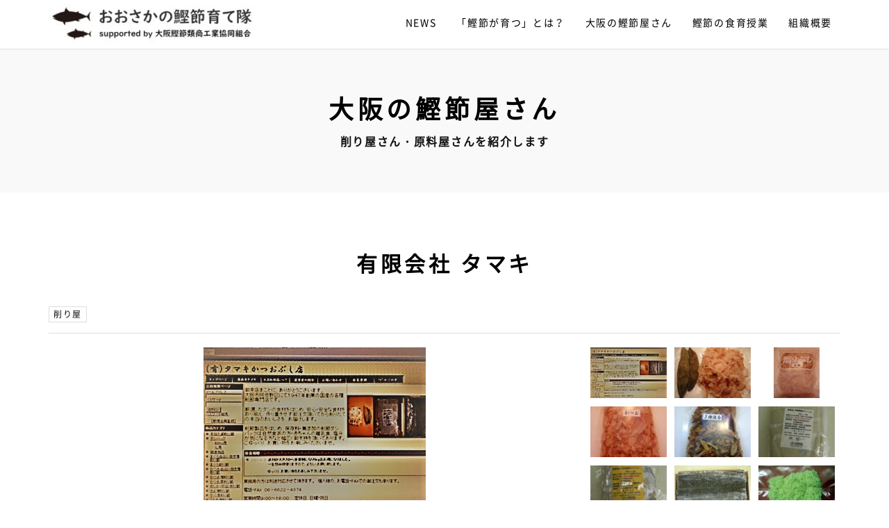

--- FILE ---
content_type: text/html; charset=UTF-8
request_url: https://www.osaka-katsuo.com/contents/tamaki/
body_size: 6352
content:
<!DOCTYPE html>
<html lang="ja">
<head>
  <meta http-equiv="Content-Type" content="text/html; charset=utf-8" />
  <meta name="viewport" content="width=device-width, initial-scale=1">
  <meta http-equiv="X-UA-Compatible" content="IE=edge">
  <meta name="format-detection" content="telephone=no">
             
                                         <title>有限会社 タマキ｜大阪鰹節育て隊（大阪鰹節類商工業協同組合）</title>
                                <meta name="description" content="大阪の削り節屋さん、タマキを紹介いたします。" />
      <meta http-equiv="Content-Style-Type" content="text/css" />
      <meta http-equiv="Content-Script-Type" content="text/javascript" />

                            
    
      <meta property='og:locale' content='ja_JP'>
    <meta property='og:site_name' content='おおさかの鰹節育て隊（大阪鰹節類商工業協同組合）'>
    <meta property="og:title" content="有限会社 タマキ｜大阪鰹節育て隊（大阪鰹節類商工業協同組合）">
    <meta property="og:description" content="大阪の削り節屋さん、タマキを紹介いたします。">
    <meta property="og:url" content="https://www.osaka-katsuo.com/contents/tamaki/">
    <meta property="og:type" content="article">
                                            <meta name="kyubi" content="c04d09cb2ab966245d7d65ff8b79a2ea538740c1">  
    <link href="https://fonts.googleapis.com/css?family=Lato:400,600&display=swap" rel="stylesheet">
          <link rel="shortcut icon" href="https://www.osaka-katsuo.com/wp/wp-content/uploads/2021/01/favicon.png" />
    <link rel="stylesheet" type="text/css" href="https://www.osaka-katsuo.com/wp/wp-content/themes/biz_multi/style.css" />
  <link rel="stylesheet" type="text/css" href="https://www.osaka-katsuo.com/wp/wp-content/themes/biz_multi/css/mono.css" />
  <meta name='robots' content='max-image-preview:large' />
	<style>img:is([sizes="auto" i], [sizes^="auto," i]) { contain-intrinsic-size: 3000px 1500px }</style>
	<script type="text/javascript">
/* <![CDATA[ */
window._wpemojiSettings = {"baseUrl":"https:\/\/s.w.org\/images\/core\/emoji\/16.0.1\/72x72\/","ext":".png","svgUrl":"https:\/\/s.w.org\/images\/core\/emoji\/16.0.1\/svg\/","svgExt":".svg","source":{"concatemoji":"https:\/\/www.osaka-katsuo.com\/wp\/wp-includes\/js\/wp-emoji-release.min.js?ver=6.8.3"}};
/*! This file is auto-generated */
!function(s,n){var o,i,e;function c(e){try{var t={supportTests:e,timestamp:(new Date).valueOf()};sessionStorage.setItem(o,JSON.stringify(t))}catch(e){}}function p(e,t,n){e.clearRect(0,0,e.canvas.width,e.canvas.height),e.fillText(t,0,0);var t=new Uint32Array(e.getImageData(0,0,e.canvas.width,e.canvas.height).data),a=(e.clearRect(0,0,e.canvas.width,e.canvas.height),e.fillText(n,0,0),new Uint32Array(e.getImageData(0,0,e.canvas.width,e.canvas.height).data));return t.every(function(e,t){return e===a[t]})}function u(e,t){e.clearRect(0,0,e.canvas.width,e.canvas.height),e.fillText(t,0,0);for(var n=e.getImageData(16,16,1,1),a=0;a<n.data.length;a++)if(0!==n.data[a])return!1;return!0}function f(e,t,n,a){switch(t){case"flag":return n(e,"\ud83c\udff3\ufe0f\u200d\u26a7\ufe0f","\ud83c\udff3\ufe0f\u200b\u26a7\ufe0f")?!1:!n(e,"\ud83c\udde8\ud83c\uddf6","\ud83c\udde8\u200b\ud83c\uddf6")&&!n(e,"\ud83c\udff4\udb40\udc67\udb40\udc62\udb40\udc65\udb40\udc6e\udb40\udc67\udb40\udc7f","\ud83c\udff4\u200b\udb40\udc67\u200b\udb40\udc62\u200b\udb40\udc65\u200b\udb40\udc6e\u200b\udb40\udc67\u200b\udb40\udc7f");case"emoji":return!a(e,"\ud83e\udedf")}return!1}function g(e,t,n,a){var r="undefined"!=typeof WorkerGlobalScope&&self instanceof WorkerGlobalScope?new OffscreenCanvas(300,150):s.createElement("canvas"),o=r.getContext("2d",{willReadFrequently:!0}),i=(o.textBaseline="top",o.font="600 32px Arial",{});return e.forEach(function(e){i[e]=t(o,e,n,a)}),i}function t(e){var t=s.createElement("script");t.src=e,t.defer=!0,s.head.appendChild(t)}"undefined"!=typeof Promise&&(o="wpEmojiSettingsSupports",i=["flag","emoji"],n.supports={everything:!0,everythingExceptFlag:!0},e=new Promise(function(e){s.addEventListener("DOMContentLoaded",e,{once:!0})}),new Promise(function(t){var n=function(){try{var e=JSON.parse(sessionStorage.getItem(o));if("object"==typeof e&&"number"==typeof e.timestamp&&(new Date).valueOf()<e.timestamp+604800&&"object"==typeof e.supportTests)return e.supportTests}catch(e){}return null}();if(!n){if("undefined"!=typeof Worker&&"undefined"!=typeof OffscreenCanvas&&"undefined"!=typeof URL&&URL.createObjectURL&&"undefined"!=typeof Blob)try{var e="postMessage("+g.toString()+"("+[JSON.stringify(i),f.toString(),p.toString(),u.toString()].join(",")+"));",a=new Blob([e],{type:"text/javascript"}),r=new Worker(URL.createObjectURL(a),{name:"wpTestEmojiSupports"});return void(r.onmessage=function(e){c(n=e.data),r.terminate(),t(n)})}catch(e){}c(n=g(i,f,p,u))}t(n)}).then(function(e){for(var t in e)n.supports[t]=e[t],n.supports.everything=n.supports.everything&&n.supports[t],"flag"!==t&&(n.supports.everythingExceptFlag=n.supports.everythingExceptFlag&&n.supports[t]);n.supports.everythingExceptFlag=n.supports.everythingExceptFlag&&!n.supports.flag,n.DOMReady=!1,n.readyCallback=function(){n.DOMReady=!0}}).then(function(){return e}).then(function(){var e;n.supports.everything||(n.readyCallback(),(e=n.source||{}).concatemoji?t(e.concatemoji):e.wpemoji&&e.twemoji&&(t(e.twemoji),t(e.wpemoji)))}))}((window,document),window._wpemojiSettings);
/* ]]> */
</script>
<style id='wp-emoji-styles-inline-css' type='text/css'>

	img.wp-smiley, img.emoji {
		display: inline !important;
		border: none !important;
		box-shadow: none !important;
		height: 1em !important;
		width: 1em !important;
		margin: 0 0.07em !important;
		vertical-align: -0.1em !important;
		background: none !important;
		padding: 0 !important;
	}
</style>
<link rel='stylesheet' id='wp-block-library-css' href='https://www.osaka-katsuo.com/wp/wp-includes/css/dist/block-library/style.min.css?ver=6.8.3' type='text/css' media='all' />
<style id='classic-theme-styles-inline-css' type='text/css'>
/*! This file is auto-generated */
.wp-block-button__link{color:#fff;background-color:#32373c;border-radius:9999px;box-shadow:none;text-decoration:none;padding:calc(.667em + 2px) calc(1.333em + 2px);font-size:1.125em}.wp-block-file__button{background:#32373c;color:#fff;text-decoration:none}
</style>
<style id='global-styles-inline-css' type='text/css'>
:root{--wp--preset--aspect-ratio--square: 1;--wp--preset--aspect-ratio--4-3: 4/3;--wp--preset--aspect-ratio--3-4: 3/4;--wp--preset--aspect-ratio--3-2: 3/2;--wp--preset--aspect-ratio--2-3: 2/3;--wp--preset--aspect-ratio--16-9: 16/9;--wp--preset--aspect-ratio--9-16: 9/16;--wp--preset--color--black: #000000;--wp--preset--color--cyan-bluish-gray: #abb8c3;--wp--preset--color--white: #ffffff;--wp--preset--color--pale-pink: #f78da7;--wp--preset--color--vivid-red: #cf2e2e;--wp--preset--color--luminous-vivid-orange: #ff6900;--wp--preset--color--luminous-vivid-amber: #fcb900;--wp--preset--color--light-green-cyan: #7bdcb5;--wp--preset--color--vivid-green-cyan: #00d084;--wp--preset--color--pale-cyan-blue: #8ed1fc;--wp--preset--color--vivid-cyan-blue: #0693e3;--wp--preset--color--vivid-purple: #9b51e0;--wp--preset--gradient--vivid-cyan-blue-to-vivid-purple: linear-gradient(135deg,rgba(6,147,227,1) 0%,rgb(155,81,224) 100%);--wp--preset--gradient--light-green-cyan-to-vivid-green-cyan: linear-gradient(135deg,rgb(122,220,180) 0%,rgb(0,208,130) 100%);--wp--preset--gradient--luminous-vivid-amber-to-luminous-vivid-orange: linear-gradient(135deg,rgba(252,185,0,1) 0%,rgba(255,105,0,1) 100%);--wp--preset--gradient--luminous-vivid-orange-to-vivid-red: linear-gradient(135deg,rgba(255,105,0,1) 0%,rgb(207,46,46) 100%);--wp--preset--gradient--very-light-gray-to-cyan-bluish-gray: linear-gradient(135deg,rgb(238,238,238) 0%,rgb(169,184,195) 100%);--wp--preset--gradient--cool-to-warm-spectrum: linear-gradient(135deg,rgb(74,234,220) 0%,rgb(151,120,209) 20%,rgb(207,42,186) 40%,rgb(238,44,130) 60%,rgb(251,105,98) 80%,rgb(254,248,76) 100%);--wp--preset--gradient--blush-light-purple: linear-gradient(135deg,rgb(255,206,236) 0%,rgb(152,150,240) 100%);--wp--preset--gradient--blush-bordeaux: linear-gradient(135deg,rgb(254,205,165) 0%,rgb(254,45,45) 50%,rgb(107,0,62) 100%);--wp--preset--gradient--luminous-dusk: linear-gradient(135deg,rgb(255,203,112) 0%,rgb(199,81,192) 50%,rgb(65,88,208) 100%);--wp--preset--gradient--pale-ocean: linear-gradient(135deg,rgb(255,245,203) 0%,rgb(182,227,212) 50%,rgb(51,167,181) 100%);--wp--preset--gradient--electric-grass: linear-gradient(135deg,rgb(202,248,128) 0%,rgb(113,206,126) 100%);--wp--preset--gradient--midnight: linear-gradient(135deg,rgb(2,3,129) 0%,rgb(40,116,252) 100%);--wp--preset--font-size--small: 13px;--wp--preset--font-size--medium: 20px;--wp--preset--font-size--large: 36px;--wp--preset--font-size--x-large: 42px;--wp--preset--spacing--20: 0.44rem;--wp--preset--spacing--30: 0.67rem;--wp--preset--spacing--40: 1rem;--wp--preset--spacing--50: 1.5rem;--wp--preset--spacing--60: 2.25rem;--wp--preset--spacing--70: 3.38rem;--wp--preset--spacing--80: 5.06rem;--wp--preset--shadow--natural: 6px 6px 9px rgba(0, 0, 0, 0.2);--wp--preset--shadow--deep: 12px 12px 50px rgba(0, 0, 0, 0.4);--wp--preset--shadow--sharp: 6px 6px 0px rgba(0, 0, 0, 0.2);--wp--preset--shadow--outlined: 6px 6px 0px -3px rgba(255, 255, 255, 1), 6px 6px rgba(0, 0, 0, 1);--wp--preset--shadow--crisp: 6px 6px 0px rgba(0, 0, 0, 1);}:where(.is-layout-flex){gap: 0.5em;}:where(.is-layout-grid){gap: 0.5em;}body .is-layout-flex{display: flex;}.is-layout-flex{flex-wrap: wrap;align-items: center;}.is-layout-flex > :is(*, div){margin: 0;}body .is-layout-grid{display: grid;}.is-layout-grid > :is(*, div){margin: 0;}:where(.wp-block-columns.is-layout-flex){gap: 2em;}:where(.wp-block-columns.is-layout-grid){gap: 2em;}:where(.wp-block-post-template.is-layout-flex){gap: 1.25em;}:where(.wp-block-post-template.is-layout-grid){gap: 1.25em;}.has-black-color{color: var(--wp--preset--color--black) !important;}.has-cyan-bluish-gray-color{color: var(--wp--preset--color--cyan-bluish-gray) !important;}.has-white-color{color: var(--wp--preset--color--white) !important;}.has-pale-pink-color{color: var(--wp--preset--color--pale-pink) !important;}.has-vivid-red-color{color: var(--wp--preset--color--vivid-red) !important;}.has-luminous-vivid-orange-color{color: var(--wp--preset--color--luminous-vivid-orange) !important;}.has-luminous-vivid-amber-color{color: var(--wp--preset--color--luminous-vivid-amber) !important;}.has-light-green-cyan-color{color: var(--wp--preset--color--light-green-cyan) !important;}.has-vivid-green-cyan-color{color: var(--wp--preset--color--vivid-green-cyan) !important;}.has-pale-cyan-blue-color{color: var(--wp--preset--color--pale-cyan-blue) !important;}.has-vivid-cyan-blue-color{color: var(--wp--preset--color--vivid-cyan-blue) !important;}.has-vivid-purple-color{color: var(--wp--preset--color--vivid-purple) !important;}.has-black-background-color{background-color: var(--wp--preset--color--black) !important;}.has-cyan-bluish-gray-background-color{background-color: var(--wp--preset--color--cyan-bluish-gray) !important;}.has-white-background-color{background-color: var(--wp--preset--color--white) !important;}.has-pale-pink-background-color{background-color: var(--wp--preset--color--pale-pink) !important;}.has-vivid-red-background-color{background-color: var(--wp--preset--color--vivid-red) !important;}.has-luminous-vivid-orange-background-color{background-color: var(--wp--preset--color--luminous-vivid-orange) !important;}.has-luminous-vivid-amber-background-color{background-color: var(--wp--preset--color--luminous-vivid-amber) !important;}.has-light-green-cyan-background-color{background-color: var(--wp--preset--color--light-green-cyan) !important;}.has-vivid-green-cyan-background-color{background-color: var(--wp--preset--color--vivid-green-cyan) !important;}.has-pale-cyan-blue-background-color{background-color: var(--wp--preset--color--pale-cyan-blue) !important;}.has-vivid-cyan-blue-background-color{background-color: var(--wp--preset--color--vivid-cyan-blue) !important;}.has-vivid-purple-background-color{background-color: var(--wp--preset--color--vivid-purple) !important;}.has-black-border-color{border-color: var(--wp--preset--color--black) !important;}.has-cyan-bluish-gray-border-color{border-color: var(--wp--preset--color--cyan-bluish-gray) !important;}.has-white-border-color{border-color: var(--wp--preset--color--white) !important;}.has-pale-pink-border-color{border-color: var(--wp--preset--color--pale-pink) !important;}.has-vivid-red-border-color{border-color: var(--wp--preset--color--vivid-red) !important;}.has-luminous-vivid-orange-border-color{border-color: var(--wp--preset--color--luminous-vivid-orange) !important;}.has-luminous-vivid-amber-border-color{border-color: var(--wp--preset--color--luminous-vivid-amber) !important;}.has-light-green-cyan-border-color{border-color: var(--wp--preset--color--light-green-cyan) !important;}.has-vivid-green-cyan-border-color{border-color: var(--wp--preset--color--vivid-green-cyan) !important;}.has-pale-cyan-blue-border-color{border-color: var(--wp--preset--color--pale-cyan-blue) !important;}.has-vivid-cyan-blue-border-color{border-color: var(--wp--preset--color--vivid-cyan-blue) !important;}.has-vivid-purple-border-color{border-color: var(--wp--preset--color--vivid-purple) !important;}.has-vivid-cyan-blue-to-vivid-purple-gradient-background{background: var(--wp--preset--gradient--vivid-cyan-blue-to-vivid-purple) !important;}.has-light-green-cyan-to-vivid-green-cyan-gradient-background{background: var(--wp--preset--gradient--light-green-cyan-to-vivid-green-cyan) !important;}.has-luminous-vivid-amber-to-luminous-vivid-orange-gradient-background{background: var(--wp--preset--gradient--luminous-vivid-amber-to-luminous-vivid-orange) !important;}.has-luminous-vivid-orange-to-vivid-red-gradient-background{background: var(--wp--preset--gradient--luminous-vivid-orange-to-vivid-red) !important;}.has-very-light-gray-to-cyan-bluish-gray-gradient-background{background: var(--wp--preset--gradient--very-light-gray-to-cyan-bluish-gray) !important;}.has-cool-to-warm-spectrum-gradient-background{background: var(--wp--preset--gradient--cool-to-warm-spectrum) !important;}.has-blush-light-purple-gradient-background{background: var(--wp--preset--gradient--blush-light-purple) !important;}.has-blush-bordeaux-gradient-background{background: var(--wp--preset--gradient--blush-bordeaux) !important;}.has-luminous-dusk-gradient-background{background: var(--wp--preset--gradient--luminous-dusk) !important;}.has-pale-ocean-gradient-background{background: var(--wp--preset--gradient--pale-ocean) !important;}.has-electric-grass-gradient-background{background: var(--wp--preset--gradient--electric-grass) !important;}.has-midnight-gradient-background{background: var(--wp--preset--gradient--midnight) !important;}.has-small-font-size{font-size: var(--wp--preset--font-size--small) !important;}.has-medium-font-size{font-size: var(--wp--preset--font-size--medium) !important;}.has-large-font-size{font-size: var(--wp--preset--font-size--large) !important;}.has-x-large-font-size{font-size: var(--wp--preset--font-size--x-large) !important;}
:where(.wp-block-post-template.is-layout-flex){gap: 1.25em;}:where(.wp-block-post-template.is-layout-grid){gap: 1.25em;}
:where(.wp-block-columns.is-layout-flex){gap: 2em;}:where(.wp-block-columns.is-layout-grid){gap: 2em;}
:root :where(.wp-block-pullquote){font-size: 1.5em;line-height: 1.6;}
</style>
<link rel="https://api.w.org/" href="https://www.osaka-katsuo.com/wp-json/" /><link rel="canonical" href="https://www.osaka-katsuo.com/contents/tamaki/" />
  <script src="https://www.osaka-katsuo.com/wp/wp-content/themes/biz_multi/js/jquery-3.3.1.min.js" defer></script>
  <script src="https://www.osaka-katsuo.com/wp/wp-content/themes/biz_multi/js/jquery.inview.min.js" defer></script>
  <script src="https://www.osaka-katsuo.com/wp/wp-content/themes/biz_multi/js/slick.min.js" defer></script>
  <script src="https://www.osaka-katsuo.com/wp/wp-content/themes/biz_multi/js/script.js" defer></script>
      <!-- Global site tag (gtag.js) - Google Analytics -->
<script async src="https://www.googletagmanager.com/gtag/js?id=UA-189363147-1"></script>
<script>
  window.dataLayer = window.dataLayer || [];
  function gtag(){dataLayer.push(arguments);}
  gtag('js', new Date());

  gtag('config', 'UA-189363147-1');
</script>  </head>
  <body>
  <header>
    <div class="header_wrap">
      <div class="header">
                  <div class="header_logo">
                          <a href="https://www.osaka-katsuo.com/"><img src="https://www.osaka-katsuo.com/wp/wp-content/uploads/2021/08/logo-300x56.jpg" alt="おおさかの鰹節育て隊（大阪鰹節類商工業協同組合）"></a>
                      </div>
                <div class="navi">
    <ul>
                    
                                    <li><a href="https://www.osaka-katsuo.com/news/">NEWS</a></li>
                            
                                    <li><a href="https://www.osaka-katsuo.com/grow/">「鰹節が育つ」とは？</a></li>
                            
                                    <li><a href="https://www.osaka-katsuo.com/contents/">大阪の鰹節屋さん</a></li>
                            
                                    <li><a href="https://www.osaka-katsuo.com/class/">鰹節の食育授業</a></li>
                            
                                    <li><a href="https://www.osaka-katsuo.com/about/">組織概要</a></li>
                                        </ul>
        </div>

        <div class="navi_btn"><span></span></div>
      </div>
    </div>
  </header>

    <main>
      <div class="contents_wrap">
                  <div class="page_title_wrap mainvis_img">
                  <div class="page_h1">
            <span class="page_title">大阪の鰹節屋さん</span>
                          <span class="category_title">削り屋さん・原料屋さんを紹介します</span>
                      </div>
        </div>
             
                    <section>
          <div class="sec_wrap posts_details">
            <div class="sec">
              <h1 class="crosshead contents_title">有限会社 タマキ</h1>
              <div class="news_head contents_head">
                                                      <span class="category">削り屋</span>
                                                </div>
              <div class="f_wrap detail_main_contents">
                <div class="f_left gallery_container">
                  <div class="gallery_main_photo"></div>
                  <ul class="gallery_thumb">
                                            <li><a href="https://www.osaka-katsuo.com/wp/wp-content/uploads/2021/01/IMG_6522.jpg"><img src="https://www.osaka-katsuo.com/wp/wp-content/uploads/2021/01/IMG_6522-110x73.jpg" alt=""></a></li>
                                                                <li><a href="https://www.osaka-katsuo.com/wp/wp-content/uploads/2021/01/image001.jpg"><img src="https://www.osaka-katsuo.com/wp/wp-content/uploads/2021/01/image001-110x73.jpg" alt=""></a></li>
                                                                <li><a href="https://www.osaka-katsuo.com/wp/wp-content/uploads/2021/01/image002.gif"><img src="https://www.osaka-katsuo.com/wp/wp-content/uploads/2021/01/image002.gif" alt=""></a></li>
                                                                <li><a href="https://www.osaka-katsuo.com/wp/wp-content/uploads/2021/01/image005.jpg"><img src="https://www.osaka-katsuo.com/wp/wp-content/uploads/2021/01/image005-110x73.jpg" alt=""></a></li>
                                                                <li><a href="https://www.osaka-katsuo.com/wp/wp-content/uploads/2021/01/image011.png"><img src="https://www.osaka-katsuo.com/wp/wp-content/uploads/2021/01/image011-110x73.png" alt=""></a></li>
                                                                <li><a href="https://www.osaka-katsuo.com/wp/wp-content/uploads/2021/01/image017-383x510.jpg"><img src="https://www.osaka-katsuo.com/wp/wp-content/uploads/2021/01/image017-110x73.jpg" alt=""></a></li>
                                                                <li><a href="https://www.osaka-katsuo.com/wp/wp-content/uploads/2021/01/image021-383x510.jpg"><img src="https://www.osaka-katsuo.com/wp/wp-content/uploads/2021/01/image021-110x73.jpg" alt=""></a></li>
                                                                <li><a href="https://www.osaka-katsuo.com/wp/wp-content/uploads/2021/01/image003.jpg"><img src="https://www.osaka-katsuo.com/wp/wp-content/uploads/2021/01/image003-110x73.jpg" alt=""></a></li>
                                                                <li><a href="https://www.osaka-katsuo.com/wp/wp-content/uploads/2021/01/image009-680x510.jpg"><img src="https://www.osaka-katsuo.com/wp/wp-content/uploads/2021/01/image009-110x73.jpg" alt=""></a></li>
                                                          </ul>
                </div>
              </div>
            </div>
          </div>
        </section>
                  
                <section>
            <div class="sec_wrap">
                                                
                                            
                                                    <div class="sec inview inview_on">
                        
                                                                                                                                        <div class="text"><p>お客様からの「他社製品と全然違う」「本当においしかったです」の御言葉を励みに、安心且つおいしかったと喜んで頂ける品を、小さなお店ですが、家族経営だからこそ出来る、大手さんよりも徹底した品質管理と安定した価格で、いつまでもお届け出来るよう、日々頑張っています。業務用の方は別途対応させて頂きます。　個人様の、お電話・FAXでの御注文も承ります。<br />
営業時間９：００～１７：３０　　定休日　日曜・祝日</p>
</div>
                                                                                                                                </div>
                                                                    
                                                    <div class="sec inview inview_on">
                        
                                                                                                                                        <table class="table_profile">
<tbody>
<tr>
<th>会社名・店舗名</th>
<td>有限会社 タマキ</td>
</tr>
<tr>
<th>住所</th>
<td>大阪府大阪市阿倍野区王子町４－３－２９</td>
</tr>
<tr>
<th>電話番号</th>
<td>
<p>06-6622-4874</p>
</td>
</tr>
<tr>
<th>FAX番号</th>
<td>
<p>06-6622-4874</p>
</td>
</tr>
<tr>
<th>メールアドレス</th>
<td>
<p><span>katuobushi1947-tamaki@yahoo.co.jp</span></p>
</td>
</tr>
<tr>
<th>URL</th>
<td>
<p><a href="http://tamaki-katuobushi.com/" target="_blank" rel="noopener">http://tamaki-katuobushi.com/</a></p>
</td>
</tr>
<tr>
<th>主な取扱商品</th>
<td>
<p>削り節、昆布、食材</p>
</td>
</tr>
<tr>
<th>おすすめの商品</th>
<td>
<p><span>削り節、保存料無添加削り節ダシパック等</span></p>
</td>
</tr>
</tbody>
</table>
                                                                                                                                </div>
                                                                        </div>
        </section>
    


      <section>
        <div class="sec_btn_wrap contents_btn_wrap">
          <div class="sec inview inview_on">
              <div class="btn btn_link_wrap">
                  <a href="https://www.osaka-katsuo.com/contents/" class="inner_link">一覧に戻る</a>
              </div>
          </div>
        </div>
      </section>
      

      </div>
    </main>
  
  <footer>
          <div class="footer_wrap fotter_border">
          <div class="footer inview">
        <div class="footer_logo">
          <a href="https://www.osaka-katsuo.com/"><img src="https://www.osaka-katsuo.com/wp/wp-content/uploads/2021/08/logo-300x56.jpg" alt="おおさかの鰹節育て隊（大阪鰹節類商工業協同組合）"></a>
        </div>
                  <p class="footer_name">美味しい鰹節が育つ町、大阪<br>
美味しい鰹節に出会う町、大阪</p>
              </div>
      <div class="copyright">&copy; 大阪鰹節類商工業協同組合 All Rights Reserved.</div>
    </div>
    <div class="pagetop"></div>
  </footer>
<script type="speculationrules">
{"prefetch":[{"source":"document","where":{"and":[{"href_matches":"\/*"},{"not":{"href_matches":["\/wp\/wp-*.php","\/wp\/wp-admin\/*","\/wp\/wp-content\/uploads\/*","\/wp\/wp-content\/*","\/wp\/wp-content\/plugins\/*","\/wp\/wp-content\/themes\/biz_multi\/*","\/*\\?(.+)"]}},{"not":{"selector_matches":"a[rel~=\"nofollow\"]"}},{"not":{"selector_matches":".no-prefetch, .no-prefetch a"}}]},"eagerness":"conservative"}]}
</script>
<script>
var thanksPage = {
    4: 'https://www.osaka-katsuo.com/wp/thanks/',
};
document.addEventListener( 'wpcf7mailsent', function( event ) {
    location = thanksPage[event.detail.contactFormId];
}, false );
</script></body>
</html>

--- FILE ---
content_type: text/css
request_url: https://www.osaka-katsuo.com/wp/wp-content/themes/biz_multi/style.css
body_size: 13676
content:
/*
 Theme Name:I'LL Biz-ONE Template
 Description:
 Theme URI:
 Author:I'LL
 Author URI:
 Version:
 License:
 License URI:
*/
@charset "utf-8";

/* =====================================================================
【各種カラー標準設定値】
ボタンカラー：#2C8DDF
ボタンホバー：反転
メールボタンホバー：#00BCFB
ラインカラー：#2C8DDF
リンクテキストカラー：#2C8DDF
問い合わせエリア：#E7EEF5

【主なメディアクエリ】
@media screen and (max-width:1140px)
@media screen and (min-width:901px)
@media screen and (max-width:900px)
@media screen and (min-width:768px)
@media screen and (max-width:767px)
 ===================================================================== */


/* リセット
---------------------------------------------------------------------------- */
html, body, div, span, a, object, iframe,
h1, h2, h3, h4, h5, h6, p, blockquote, pre,
abbr, address, cite, code,
del, dfn, em, img, ins, kbd, q, samp,
small, strong, sub, sup, var,
b, i,
dl, dt, dd, ol, ul, li,
fieldset, form, label, legend,
table, caption, tbody, tfoot, thead, tr, th, td,
article, aside, canvas, details, figcaption, figure,
footer, header, hgroup, menu, nav, section, summary,
time, mark, audio, video{
  margin: 0;
  padding: 0;
  border: 0;
  outline: 0;
  font-size: 100%;
  background: transparent;
  box-sizing:border-box;
}
input,textarea {
  box-sizing:border-box;
}
ul,li,ol {
  margin: 0;
  padding: 0;
  border: none;
  font-style: normal;
  font-weight: normal;
  list-style-type: none;
  text-align: left;
}
img {
  width: auto;
  height: auto;
  max-width: 100%;
  max-height: 100%;
  vertical-align: bottom;
  line-height:1.0;
}
table {
  border-collapse: collapse;
}

/* Font
---------------------------------------------------------------------------- */
@font-face {
   font-family: 'Noto Sans Japanese';
   font-style: normal;
   font-weight: 400;
   src: url(font/noto_regular.woff) format('woff'),
        url(font/noto_regular.eot) format('embedded-opentype'),
        url(font/noto_regular.ttf) format('truetype');
  font-display: swap;
 }

/* Body
---------------------------------------------------------------------------- */
body {
  margin: 0;
  border: 0;
  background: #FFF;
  line-height: 1.8;
  font-family:  'Noto Sans Japanese', "ヒラギノ角ゴ ProN W3", "Hiragino Kaku Gothic ProN", "メイリオ", Meiryo, 'Yu Gothic', YuGothic, Verdana, Geneva, sans-serif;
  font-size: 14px;
  color: #000;
  -webkit-text-size-adjust: 100%;
  letter-spacing: 0.12em;
  position: relative;
}

@media screen and (max-width:767px) {
  body {
    font-size: 13px;
  }
}
@media screen and (max-width:900px) {
  .wide_only {
    display: none;
  }
  .tab_only {
    display: block;
  }
}
@media screen and (min-width:901px) {
  .tab_only {
    display: none;
  }
}

@media screen and (min-width:768px) {
  .sp_only {
    display: none;
  }
}

@media screen and (max-width:767px) {
  .pc_only {
    display: none;
  }
  .sp_block {
    display: block;
  }
}

a {
  color: #000;
  text-decoration: underline;
  outline: none;
  transition: 0.2s all ease;
}
a.inner_link img{
  opacity: 1.0;
  transition: 0.2s all ease;
}
a.inner_link:hover img{
  opacity: 0.6;
}

@media screen and (min-width:980px) {
  a:hover {
    color: #2C8DDF;
    text-decoration: none;
  }

}

.clearfix:after {
  content: "";
  clear: both;
  display: block;
}

p {
  line-height: 1.8;
  margin: 0 0 20px 0;
}

img {
  max-width: 100%;
  backface-visibility: hidden;
}

.youtube {
  position: relative;
  width: 100%;
  padding-top: 56.25%;
  margin-bottom: 20px;
}

.youtube iframe {
  position: absolute;
  top: 0;
  right: 0;
  width: 100% !important;
  height: 100% !important;
}

.fixed {
  position: fixed;
}

/* ボタン
---------------------------------------------------------------------------- */
.btn {
  text-align: center;
}
.btn a {
  display: inline-block;
  line-height: 1.8;
  font-size: 13px;
  padding: 10px 50px;
  text-align: center;
  border: #2C8DDF 1px solid;
  background: #2C8DDF;
  color: #FFF;
  text-decoration: none;
}
.btn_link_wrap {
  letter-spacing: -1rem;
}
.btn_link_wrap a {
  letter-spacing: normal;
  margin: 0 7px 14px;
  display: inline-block;
  line-height: 1.8;
  font-size: 13px;
  padding: 14px 80px;
  text-align: center;
  border: #2C8DDF 1px solid;
  background: #2C8DDF;
  color: #FFF;
  text-decoration: none;
}
.col2_box .btn_link_wrap a,
.col3_box .btn a{
  padding: 12px 80px;
  background: rgba(0,0,0,0);
  color: #2C8DDF;
}
.col2_box .btn_link_wrap a:hover,
.col3_box .btn a:hover{
  background: #2C8DDF;
  color: #FFF;
}
.col2_box .con_col_img{
  width: 100%;
  height: 360px;
  text-align: center;
}
main section:nth-of-type(2n+1) .contents_btn_wrap{
  margin-top: 40px;
}
@media screen and (max-width:1140px){
  .col2_box .con_col_img{
    height: calc(calc(100vw - 100px) / 3);
  }
}
@media screen and (min-width: 980px){
  .btn a:hover {
    border-color: #2C8DDF;
    background: #FFF;
    color: #2C8DDF;
    text-decoration: none;
  }
}
@media screen and (max-width:767px){
  .btn a {
    padding: 8px 30px;
  }
  .btn_link_wrap{
    letter-spacing: normal;
  }
  .btn_link_wrap a{
    width: calc(100% - 14px);
    padding-top: 16px;
    padding-bottom: 16px;
    margin-bottom: 14px;
    margin: 0 7px 14px;
  }
  .btn_link_wrap.right{
    text-align: center!important;
    margin-bottom: 20px;
  }
  .col2_box .btn_link_wrap a,
  .col3_box .btn a{
    width: initial;
    padding-top: 14px;
    padding-bottom: 14px;
  }
  _:-ms-fullscreen, :root .col2_box .btn_link_wrap a,
  _:-ms-fullscreen, :root .col3_box .btn a{
    width:  auto;
  }
}


/* 画像リンク
---------------------------------------------------------------------------- */

/* 1カラム */
.bnr_image_wrap{
   display: flex;
   justify-content: center;
   align-items: center;
}
.bnr_image_wrap .bnr_image{
  margin: 0 10px;
  text-align: center;
}
.num1 .bnr_image{
  width: 100%;
}
.num2 .bnr_image{
  width: calc( 50% - 20px );
}
.num3 .bnr_image{
  width: calc( calc( 100% - 60px ) / 3 );
}

.bnr_image .inner_link{
  margin-bottom: 14px;
  display: inline-block;
}
_:-ms-fullscreen, :root .bnr_image .inner_link{
  max-width:  100%;
}
.bnr_image .inner_link+.inner_link{
  margin-left: 14px;
}

@media screen and (max-width:767px){
  .bnr_image .inner_link,
  .bnr_image .inner_link+.inner_link{
    margin-bottom: 20px;
    margin-right: 2%;margin-left: 2%;
  }
  .bnr_image .inner_link:last-child{
    margin-bottom: 0;
  }
  .bnr_image_wrap .inner_link{
    width: 100%;
    margin-left: 0;
    margin-right: 0;
  }
  .bnr_image_wrap{
    width: 100%;
    display: block;
    position: relative;
  }
  .bnr_image_wrap .bnr_image{
    margin: 0;
  }
  .num1 .bnr_image,
  .num2 .bnr_image,
  .num3 .bnr_image{
    width: calc(100vw - 30px);
  }
  .bnr_image_wrap .slick-next,
  .bnr_image_wrap .slick-prev{
    display: none!important;
  }
}



/* ヘッダ
---------------------------------------------------------------------------- */
.header_wrap {
  width: 100%;
  height: 70px;
  padding: 0 20px;
  background: #FFF;
  position: fixed;
  z-index: 1500;
  box-shadow: 0 0 3px rgba(0,0,0,0.2);
}
.header {
  width: 100%;
  max-width: 1140px;
  height: 67px;
  line-height: 60px;
  margin: 0 auto;
  position: relative;
  z-index: 1500;
  text-align: left;
}
.header_logo {
  float: left;
  vertical-align: middle;
  margin: 2px 20px 0 0;
}
.header_logo a {
  display: block;
}
.header_logo img {
  vertical-align: middle;
  max-width: 300px;
  max-height: 56px;
}
.navi {
  float: right;
  text-align: right;
}
.navi ul{
  display: inline-block;
  text-align: right;
}
.navi li {
  display: inline-block;
  line-height: 64px;
  position: relative;
}
.navi li a {
  width: 100%;
  display: inline-block;
  line-height: 64px;
  padding: 0 12px;
  text-decoration: none;
  font-size: 14px;
  position: relative;
}
.navi li a:hover {
  opacity: 0.5;
}
.navi ul ul{
  display: none;
  position: absolute;
  top: 62px;
  left: 0;
  width: 180px;
  background: #FFF;
  box-shadow: 0 0 3px rgba(0,0,0,0.2);
}
.navi li:hover ul{
  display: block;
}
.navi li li{
  display: block;
  text-align: left;
}
.navi li li{
  line-height: 1.4;
}
.navi li li a{
  line-height: 1.4;
  padding: 14px 12px;
}


.sns_navi{
  float: right;
  margin-left: 10px;
  text-align: left;
}
.sns_navi ul{
  line-height: 64px;
}
.sns_navi li{
  line-height: 1.5;
}
.sns_navi li a{
  display: inline-block;
  line-height: 2.0;
  padding: 0 4px;
}
.sns_navi img{
  width: 28px;
  height: 28px;
}
.header_contact {
  display: inline-block;
}
.header_contact a {
  line-height: 1.8;
  padding: 8px 20px;
}
.header_contact a::after {
  display: none;
}
@media screen and (max-width:1100px){
  .navi li a {
    padding: 0 8px;
    font-size: 13px;
  }
  .header_contact a {
    font-size: 13px;
  }
}
@media screen and (max-width:1000px){
  .header_wrap {
    width: 100%;
    height: 50px;
    padding: 0 20px;
  }
  .header {
    width: 100%;
    max-width: 1200px;
    height: 48px;
    line-height: 42px;
  }
  .header_logo {
    max-width: 80%;
  }
  .header_logo img {
    max-height: 36px;
    width: auto;
  }
  .navi ul ul{
    display: block;
    position: relative;
    top: 0;
    left: 0;
    width: 100%;
    box-shadow: none;
  }
  .navi li:hover ul,
  .navi li ul{
    display: none;
  }
  .navi li li{
    display: block;
    line-height: 24px;
  }
  .navi li li a{
    line-height: 1.8;
    padding: 15px 40px 15px 40px;
    text-align: left;
    background: #e2e2e2;
  }
  .navi li.subnavi_open ul{
    display: block;
  }
}


/* スマホメニュー */
.navi_btn {
  display: none;
}
@media screen and (max-width:1000px){
  .navi {
    opacity: 0;
    float: none;
    position: fixed;
    top: 50px;
    left: 0;
    width: 100%;
    height: 0;
    z-index: -1;
    transition: 0.3s opacity ease;
    overflow: hidden;
  }
  .navi.active {
    height: calc(100% - 50px);
    opacity: 1;
    z-index: 1000;
    padding: 0 0 15px 0;
    background: #FFF;
    overflow-y: scroll;
  }
  .lock {
    overflow: hidden;
  }
  .lock:after {
    display: block;
    content: "";
    position: fixed;
    top: 0px;
    right: 0;
    background-color: #FFF;
    width: 100vw;
    height: 100vh;
    opacity: 0.6;
    z-index: 999;
  }
  .lock .header_wrap {
    border-bottom: #DDD 1px solid;
  }
  .navi ul{
    display: block;
    text-align: left;
  }
  .navi li {
    display: block;
    line-height: 24px;
  }
  .navi li a {
    display: block;
    line-height: 1.8;
    padding: 15px 40px 15px 25px;
    text-decoration: none;
    font-size: 14px;
    border-bottom: #EEE 1px solid;
    position: relative;
  }
  .navi li a:hover{
    opacity: 1;
  }
  .navi li a::after,
  .iOS .navi li a::after{
      content: "";
      display: block;
      position: absolute;
      bottom: 0;
      top: 0;
      margin: auto;
      right: 6%;
      left: auto;
      height: 8px;
      width: 8px;
      border-bottom: 1px solid #2C70D3;
      border-right: 1px solid #2C70D3;
      transform: rotate(-45deg);
      background: none;
  }
  .navi .headnavi_sub>a::before,
  .navi .headnavi_sub>a::after,
  .iOS .navi .headnavi_sub>a::before,
  .iOS .navi .headnavi_sub>a::after {
      content: "";
      display: block;
      position: absolute;
      border: none;
      width: 15px;
      height: 1px;
      background: #2C70D3;
      transform: none;
      right: 4.5%;
      bottom: 0;
      top: 0;
      margin: auto;
      transition: 0.3s;
  }
  .navi .headnavi_sub a::after,
  .iOS .navi .headnavi_sub>a::after {
      transform: rotate(90deg);
  }
  .navi .headnavi_sub.subnavi_open>a::after,
  .iOS .navi .headnavi_sub.subnavi_open>a::after {
      transform: rotate(0deg);
  }
  .navi .headnavi_sub ul a::after,
  .iOS .navi .headnavi_sub ul a::after {
      transform: rotate(-45deg);
  }
  .sns_navi{
    display: block;
    float: none;
    width: 100%;
    width: calc(100% - 50px);
    margin: 0 auto;
}
  .sns_navi ul{
    text-align: center;
    line-height: 1.5;
    margin: 7% auto 0;
  }
  .sns_navi li{
    display: inline-block;
    margin-bottom: 14px;
  }
  .sns_navi li a{
    border: none;
    display: inline-block;
    padding: 0 8px;
  }
  .sns_navi li a::after,
  .iOS .sns_navi li a::after{
    display: none;
  }
  .sns_navi img{
    width: 32px;
    height: 32px;
  }
  .header_contact {
    display: block;
    margin: 30px auto 0 auto;
    text-align: center;
  }
  .header_contact a {
    width: calc(100% - 50px);
    line-height: 1.8;
    display: block;
    margin: 0 auto;
    padding: 15px 0;
    font-size: 14px;
  }


  .navi_btn {
    display: block;
    position: absolute;
    width: 25px;
    height: 24px;
    margin: 0;
    top: 10px;
    right: 0;
    z-index: 1;
  }
  .navi_btn span,
  .navi_btn::before,
  .navi_btn::after {
    display: inline-block;
    position: absolute;
    content: "";
    top: 0;
    bottom: 0;
    left: 0;
    right: 0;
    width: 25px;
    height: 1px;
    margin: auto;
    background: #6D665F;
  }
  .navi_btn span {
    z-index: 2;
    color: #6D665F;
  }
  .navi_btn::before {
    z-index: 3;
    transform: translate(0, -8px);
    content: "";
  }
  .navi_btn::after {
    z-index: 3;
    transform: translate(0, 8px);
    content: "";
  }

  .navi_btn span {
    opacity: 1;
    transition: opacity 150ms 50ms;
  }
  .navi_btn::before,
  .navi_btn::after {
    transition: transform 200ms;
  }
  .navi_btn.active span {
    opacity: 0;
    transition: opacity 150ms;
  }
  .navi_btn.active::before {
    transform: rotate(45deg);
  }
  .navi_btn.active::after {
    transform: rotate(-45deg);
  }
  .navi_btn.active span {
    opacity: 0;
    transition: opacity 150ms;
  }

}




/* コンテンツ
---------------------------------------------------------------------------- */
.contents_wrap {
  width: 100%;
  position: relative;
  top: 70px;
  margin: 0 auto;
}
@media screen and (max-width:1000px){
  .contents_wrap {
    top: 50px;
  }
}

.sec_wrap {
  width: 100%;
  margin: 0 auto;
  padding: 80px 20px 100px;
  position: relative;
}
.sec {
  width: 100%;
  max-width: 1140px;
  margin: 0 auto 50px auto;
}
.sec.col_link_wrap{
  margin: 0 auto 36px auto;
}
.col1_ttl.sec{
  margin: 0 auto 25px auto;
}

.sec_wrap .contents_slider:last-of-type,
.sec_wrap .sec:last-of-type {
  margin-bottom: 0;
}
.sec_wrap::after,
.sec::after {
  display: block;
  content: "";
  clear: both;
}
main section:nth-of-type(2n) .sec_wrap {
  background: #F5F5F5;
}

main .post_wrap section:nth-of-type(2n) .sec_wrap{
  background: none;
}


.sec.bg {
  background: #FFF;
  padding: 40px;
}
@media screen and (max-width:767px){
  .sec {
    margin: 0 auto 40px auto;
  }
  .sec_wrap {
    padding: 40px 15px 60px;
  }
  .sec.bg {
    background: none;
    padding: 0;
  }
  .btn_link_wrap{
    padding: 0 15px;
  }
  .sec.col_link_wrap {
    margin: 0 auto 40px auto;
  }
}

/* カラム
---------------------------------------------------------------------------- */
.image {
  text-align: center;
  margin: 0 0 20px 0;
}
.col1 .image {
  width: 540px;
}
.col1_wide .image {
  width: 100%;
}
.col1 .content {
  width: calc(100% - 590px);
}
.col1_wide .content {
  max-width: 80%;
  margin: 0 auto;
}
.col1_wide .subhead {
  text-align: left;
  border-left: 2px solid #2C8DDF;
  padding: 0 0 0 14px;
  margin-bottom: 15px;
}
.col1_wide .subhead::after{
  display: none;
}
@media screen and (max-width:1140px){
  .col1 .image {
    width: 46%;
  }
  .col1 .content {
    width: calc(54% - 30px);
  }
  .col1_wide .content {
    max-width: 100%;
  }
}
.pc_col3 {
  text-align: left;
  letter-spacing: -0.4em;
}
.pc_col3 .col3_box {
  display: inline-block;
  vertical-align: top;
  width: calc(33.333% - 20px);
  letter-spacing: 0.08em;
  margin: 0 30px 30px 0;
}
.pc_col3 .col3_box:nth-of-type(3n) {
  margin: 0 0 30px 0;
}
.pc_col3 .col3_box .subhead{
  font-size: 18px;
  margin: 0 0 15px 0;
  padding: 0;
}
.pc_col3 .col3_box .subhead::after {
  display: none;
}
@media screen and (max-width:900px){
  .pc_col3 {
    text-align: left;
    letter-spacing: -0.4em;
  }
  .pc_col3 .col3_box {
    width: calc(33.333% - 20px);
    margin: 0 30px 30px 0;
    letter-spacing: 0.08em;
  }
  .pc_col3 .col3_box:nth-of-type(3n) {
    margin: 0 0 30px 0;
    letter-spacing: 0.08em;
  }
}
@media screen and (min-width:768px){
  .pc_float_l {
    float: left;
  }
  .pc_float_r {
    float: right;
  }
}
@media screen and (max-width:767px){
  .col1 .image {
    width: 100%;
  }
  .col1_wide .image {
    width: 100%;
  }
  .col1 .content {
    width: 100%;
  }
  .col1_wide .content {
    max-width: 100%;
  }
  .col1_wide .subhead {
    text-align: left;
  }
  .pc_col3 .col3_box,
  .pc_col3 .col3_box:nth-of-type(3n) {
    width: 100%;
    letter-spacing: 0.06em;
    margin: 0 0 40px 0;
  }
  .pc_col3 .col3_box:last-child{
    margin-bottom: 0;
  }
}

.pc_col2 {
  text-align: left;
  letter-spacing: -0.4em;
}
.pc_col2 .col2_box {
  display: inline-block;
  vertical-align: top;
  width: calc(50% - 30px);
  letter-spacing: 0.08em;
  margin: 0 60px 0px 0;
}
.pc_col2 .col2_box:nth-of-type(2n) {
  margin: 0 0 0px 0;
}
.pc_col2 .col2_box .subhead{
  font-size: 20px;
  margin: 0 0 15px 0;
  padding: 0;
}
.pc_col2 .col2_box .subhead::after {
  display: none;
}

.col2_box .text:last-child p:last-child,
.col2_box .col_image:last-child,
.col3_box .text:last-child p:last-child,
.col3_box .col_image:last-child{
  margin-bottom: 0;
}

.col2_box .text,
.col3_box .text{
  margin-bottom: 20px;
}
.col2_box .text p:last-child,
.col3_box .text p:last-child{
  margin-bottom: 0;
}

.col2_box .btn_link_wrap,
.col2_box .bnr_image,
.col2_box .table_profile,
.col2_box .table_editable,
.col2_box .btn_pdf,
.col3_box .btn_link_wrap,
.col3_box .bnr_image,
.col3_box .table_profile,
.col3_box .table_editable,
.col3_box .btn_pdf{
  margin-bottom: 20px;
}
.col2_box .bnr_image .inner_link,
.col3_box .bnr_image .inner_link{
  margin-bottom: 0;
}
.col2_box .subhead:last-child,
.col2_box .text:last-child,
.col2_box .col_image:last-child,
.col2_box .gmap:last-child,
.col2_box .btn_link_wrap:last-child,
.col2_box .bnr_image:last-child,
.col2_box .table_profile:last-child,
.col2_box .table_editable:last-child,
.col2_box .btn_pdf:last-child,
.col3_box .subhead:last-child,
.col3_box .text:last-child,
.col3_box .col_image:last-child,
.col3_box .gmap:last-child,
.col3_box .btn_link_wrap:last-child,
.col3_box .bnr_image:last-child,
.col3_box .table_profile:last-child,
.col3_box .table_editable:last-child,
.col3_box .btn_pdf:last-child{
  margin-bottom: 0;
}


@media screen and (max-width:900px){
  .pc_col2 {
    text-align: left;
    letter-spacing: -0.4em;
  }
  .pc_col2 .col2_box {
    width: calc(50% - 20px);
    margin: 0 40px 30px 0;
    letter-spacing: 0.06em;
  }
}
@media screen and (max-width:767px){
  .pc_col2 .col2_box .subhead{
    font-size: 18px;
  }
  .pc_col2 .col2_box,
  .pc_col2 .col2_box:nth-of-type(2n) {
    width: 100%;
    letter-spacing: 0.06em;
    margin: 0 0 40px 0;
  }
  .pc_col2 .col2_box:last-child{
    margin-bottom: 0;
  }
}

/* 下層ページタイトル
---------------------------------------------------------------------------- */
.page_title_wrap {
  width: 100%;
  display: table;
  min-height: 160px;
  max-height: 200px;
  padding: 20px;
  background: #F5F5F5;
}
.page_title_wrap.mainvis_img {
  width: 100%;
  min-height: 200px;
  max-height: 240px;
  padding: 60px 20px 60px 20px;
  background: #F5F5F5;
  position: relative;
}

.page_title_wrap .page_h1{
  display: table-cell;
  text-align: center;
  vertical-align: middle;
}
.page_title_wrap.mainvis_img::before {
    content: "";
    position: absolute;
    top: 0;
    left: 0;
    width: 100%;
    height: 100%;
    background: rgba(255,255,255,0.4);
    z-index: 0;
}
.mainvis_img h1,
.mainvis_img .page_title{
    position: relative;
    text-shadow: 0px 0px 4px #ffffff;
}
.page_title {
  font-family:  'Lato', 'Noto Sans Japanese', "ヒラギノ角ゴ ProN W3", "Hiragino Kaku Gothic ProN", "メイリオ", Meiryo, 'Yu Gothic', YuGothic, Verdana, Geneva, sans-serif;
  display: block;
  margin: 0 auto 5px auto;
  font-size: 36px;
  line-height: 1.5;
  color: #000;
  text-align: center;
  font-weight: bold;
  letter-spacing: 0.16em;
}
.category_title {
  display: block;
  text-align: center;
  font-size: 16px;
  font-weight: bold;
  color: #2C8DDF;
  position: relative;
}
@media screen and (max-width:900px){
  .page_title_wrap {
    min-height: auto;
    max-height: 120px;
    padding: 30px 20px 30px 20px;
  }
  .page_title_wrap.mainvis_img{
    min-height: auto;
  }
  .page_title {
    font-size: 26px;
    line-height: 30px;
  }
  .category_title {
    font-size: 14px;
  }
}
@media screen and (max-width:767px){
  .page_title_wrap {
    max-height: 90px;
    padding: 30px 20px 30px 20px;
  }
  .page_title {
    font-size: 22px;
    line-height: 24px;
    margin-bottom: 0;
  }
  .category_title {
    font-size: 14px;
  }
  .mainvis_img .page_title{
    font-size: 24px;
  }
  .mainvis_img .category_title {
    font-size: 15px;
  }

}

.crumb {
  width: 100%;
  margin: 0 auto 0 auto;
  padding: 5px 20px;
}
.crumb_list {
  max-width: 1140px;
  margin: 0 auto;
  padding: 0 20px 0 0;
  white-space: nowrap;
  overflow: hidden;
  text-overflow: ellipsis;
  text-align: left;
  letter-spacing: -0.4em;
}
.crumb_list li {
  display: inline-block;
  vertical-align: top;
  font-size: 11px;
  line-height: 16px;
  text-align: left;
  margin: 0 15px 0 0;
  letter-spacing: 0.06em;
}
.crumb_list li::after {
  content: "";
  display: inline-block;
  vertical-align: middle;
  margin: -2px 0 0 10px;
  line-height: 16px;
  width: 5px;
  height: 5px;
  border: 0px;
  border-top: solid 1px #AAA;
  border-right: solid 1px #AAA;
  -ms-transform: rotate(45deg);
  -webkit-transform: rotate(45deg);
  transform: rotate(45deg);
}
.crumb_list li:last-child::after {
  display: none;
}
@media screen and (max-width:767px){

  .crumb_list li {
    font-size: 10px;
    margin: 0 8px 0 0;
  }
  .crumb_list li::after {
    margin: -2px 0 0 3px;
  }
}
/* 見出し
---------------------------------------------------------------------------- */
.crosshead {
  font-family:  'Lato', 'Noto Sans Japanese', "ヒラギノ角ゴ ProN W3", "Hiragino Kaku Gothic ProN", "メイリオ", Meiryo, 'Yu Gothic', YuGothic, Verdana, Geneva, sans-serif;
  margin: 0 auto 60px auto;
  line-height: 1.5;
  font-size: 30px;
  color: #000;
  text-align: center;
  font-weight: bold;
  letter-spacing: 0.16em;
}
.crosshead .sub {
  display: block;
  text-align: center;
  padding-top: 8px;
  font-size: 14px;
  color: #2C8DDF;
  position: relative;
  font-weight: normal;
  letter-spacing: 0.12em;
}
.subhead {
  font-family:  'Lato', 'Noto Sans Japanese', "ヒラギノ角ゴ ProN W3", "Hiragino Kaku Gothic ProN", "メイリオ", Meiryo, 'Yu Gothic', YuGothic, Verdana, Geneva, sans-serif;
  font-size: 22px;
  /* margin: 0 0 20px 0; */
  margin: 0;
  padding: 0 0 15px 0;
  text-align: left;
  position: relative;
  letter-spacing: 0.12em!important;
}
@media screen and (max-width:900px){
  .crosshead {
    margin: 0 auto 30px auto;
    font-size: 30px;
  }
  .crosshead .sub {
    font-size: 13px;
  }
  .subhead {
    font-size: 18px;
    margin: 0;
    /* margin: 0 0 20px 0; */
    padding: 0 0 10px 0;
  }
  .subhead::after {
    width: 80px;
  }
}
@media screen and (max-width:767px){
  .crosshead {
    margin: 0 auto 30px auto;
    font-size: 22px;
  }
  .crosshead .sub {
    font-size: 13px;
  }
  .subhead {
    font-size: 16px;
    /* margin: 0 0 20px 0; */
    margin: 0;
    padding: 0 0 10px 0;
  }
  .sec .col2_box .subhead:last-child,
  .sec .col3_box .subhead:last-child{
    margin-bottom: 0px;
  }
  .sec .subhead:last-child
  .subhead::after {
    width: 80px;
  }
}


/* ビジュアル・スライダー
---------------------------------------------------------------------------- */
.mv_slider {
  width: 100%;
  overflow: hidden;
}
.mv_slides {
  max-width: 1140px;
}
.mv_slides a{
  display: block;
}
.mv_copy_box {
  font-family:  'Lato', 'Noto Sans Japanese', "ヒラギノ角ゴ ProN W3", "Hiragino Kaku Gothic ProN", "メイリオ", Meiryo, 'Yu Gothic', YuGothic, Verdana, Geneva, sans-serif;
  width: 50%;
  position: absolute;
  top: auto;
  bottom: 100px;
  left: 50px;
  padding: 40px;
  background: rgba(0,0,0,0.25);
  z-index: 1100;
}
.mv_copy {
  font-size: 30px;
  font-weight: bold;
  color: #FFF;
  margin: 0 0 15px 0;
}
.mv_text {
  font-size: 15px;
  margin: 0;
  color: #FFF;
}
@media screen and (max-width:1140px){
  .mv_copy_box {
    width: 70%;
    top: auto;
    bottom: 10%;
    left: 30px;
    padding: 30px;
    margin: auto;
  }
  .mv_copy {
    font-size: 24px;
  }
  .mv_text {
    font-size: 13px;
  }
}
@media screen and (max-width:767px){
  .mv_copy_box {
    width: calc(100% - 40px);
    top: auto;
    bottom: 5%;
    left: 20px;
    right: 20px;
    padding: 10px;
  }
  .mv_copy {
    font-size: 14px;
  }
  .mv_text {
    font-size: 11px;
  }
}

/* 背景画像版 */
.mv_bg {
  width: 100%;
  height: 570px;
  overflow-y: hidden;
  position: absolute;
  top: 0;
  z-index: -1;
  pointer-events: none;
  text-align: center;
}
.mv_bg img {
  width: 100%;
  max-width: 100%;
}
.mv_bg_box {
  max-width: 1140px;
  height: 570px;
  margin: 0 auto;
  position: relative;
  z-index: 2;
}
.mv_bg_box .mv_copy_box {
  position: relative;
  top: 40%;
  bottom: auto;
  left: 50px;
}
@media screen and (max-width:1140px){
  .mv_bg {
    width: 100%;
    height: 400px;
    overflow: hidden;
  }
  .mv_bg img {
    position: absolute;
    width: auto;
    max-width: auto;
    min-width: auto;
    height: auto;
    min-height: auto;
    max-height: auto;
    margin: auto;
    left: 0;
    right: 0;
  }
  .mv_bg_box {
    height: 400px;
  }
  .mv_bg_box .mv_copy_box {
    width: 70%;
    top: 40%;
    bottom: auto;
    left: auto;
    padding: 30px;
    margin: auto;
  }
}
@media screen and (max-width:767px){
  .mv_bg {
    width: 100%;
    height: 400px;
    overflow: hidden;
  }
  .mv_bg img {
    position: absolute;
    top: 50%;
    left: 50%;
    -webkit-transform: translate(-50%, -50%);
    -ms-transform: translate(-50%, -50%);
    transform: translate(-50%, -50%);
    width: auto;
    max-width: 500%;
    min-width: auto;
    height: 400px;
  }
  .mv_bg_box .mv_copy_box {
    width: calc(100% - 40px);
    top: 60%;
    bottom: auto;
    left: 0;
    right: auto;
    padding: 10px;
  }
}


/* 投稿コンテンツ
---------------------------------------------------------------------------- */

.pagelink_navi_wrap .sec{
  margin-bottom: 0px;
}
.sec_wrap.pglink_plus{
  padding-top: 40px;
}
.pagelink_navi{
  width: 100%;
  margin-top: 50px;
  display: flex;
  flex-wrap: wrap;
  justify-content: center;
}
.pagelink_navi li{
  margin: 0 10px 10px;

}
.pagelink_navi li a{
  display: inline-block;
  line-height: 1.8;
  font-size: 13px;
  padding: 6px 26px;
  text-align: center;
  border: #2C8DDF 1px solid;
  background: #2C8DDF;
  color: #FFF;
  text-decoration: none;
}
@media screen and (max-width:767px){
  .pagelink_navi_wrap .sec{
    margin-bottom: 20px;
  }
  .pagelink_navi{
    display: block;
    margin-top: 20px;
    margin-bottom: -30px;
    padding: 0 20px;
  }
  .pagelink_navi li{
    width: 48%;
    display: inline-block;
    margin: 2% 1% 0 0;
  }
  .pagelink_navi li:nth-child(2n){
    margin: 2% 0 0 1%;
  }
  .pagelink_navi li:nth-child(1),
  .pagelink_navi li:nth-child(2){
    margin-top: 0;
  }
  .pagelink_navi li a{
    width: 100%;
    display: inline-block;
    line-height: 1.8;
    font-size: 13px;
    padding: 8px 10px;
    text-align: center;
    border: #2C8DDF 1px solid;
    background: #2C8DDF;
    color: #FFF;
    text-decoration: none;
  }
}

.con_cate{
  width: 100%;
  margin-bottom: 6px;
}

.con_cate li{
    display: inline-block;
    padding: 2px 6px 3px;
    margin: 0px 4px 4px 0;
    background: none;
    border: #2C8DDF 1px solid;
    font-size: 12px;
    line-height: 16px;
    color: #2C8DDF;
    vertical-align: middle;
}
.con_cate li:last-child{
  margin-right: 0;
}
.con_ttl{
  font-size: 17px;
  margin-bottom: 2px;
}
.con_col_wrap a{
  display: block;
  text-decoration: none;
  transition: 0.3s all ease;
  opacity: 1;
}
.con_col_wrap a:hover{
  opacity: 0.7;
}
.con_col_wrap .col3_box {
  margin: 30px 30px 0 0;
}
.con_col_img{
  margin-bottom: 10px;
}
.con_col_wrap .col3_box:nth-of-type(3n){
  margin-top: 30px;
  margin-right: 0;
  margin-bottom: 0;
}
.con_col_wrap .col3_box:nth-child(1),
.con_col_wrap .col3_box:nth-child(2),
.con_col_wrap .col3_box:nth-child(3) {
  margin-top: 0;
}
.con_col_wrap .col3_box h2:last-child,
.con_col_wrap .col3_box p:last-child{
  margin-bottom: 0;
}
.con_col_wrap .col2_box {
  margin: 30px 60px 0 0;
}
.con_col_wrap .col2_box:nth-of-type(2n) {
  margin: 30px 0 0 0;
}
.con_col_wrap .col2_box:nth-child(1),
.con_col_wrap .col2_box:nth-child(2) {
  margin-top: 0;
}
@media screen and (max-width:900px){
  .con_col_wrap .col2_box {
    margin: 30px 40px 0 0;
  }
  .col2_box .con_col_img {
    height: calc(calc(100vw - 70px) / 3);
  }
  .con_ttl{
    font-size: 15px;
    margin-bottom: 2px;
  }
}
@media screen and (max-width:767px){
  .con_col_wrap .col2_box{
    margin-right: 0;
  }
  .col2_box .con_col_img {
    height: calc(calc(calc(100vw - 30px) / 3 ) * 2);
  }
  .con_col_wrap .col2_box:nth-child(2){
    margin-top: 30px;
  }
}
.con_col_wrap{
  width: 100%;
  overflow: hidden;
}
.col_box_inner{
  padding: 20px 0 10px;
  border-bottom: #DDD 1px solid;
}
.col_box_inner:last-child{
  border-bottom: none;
}
.col_box_inner:first-child{
  border-top: #DDD 1px solid;
}
.col_box_sp_bottom p:last-child{
  margin-bottom: 10px;
}
.col_box_inner,
.col_box_inner a{
  width: 100%;
  display: block;
  overflow: hidden;
}
.col_box_inner.img_r .con_col_img,
.col_box_inner.img_l .con_col_img{
  width: 220px;
  height: 146px;
  margin-right: 30px;
  float: left;
  text-align: center;
}
.col_box_inner.img_r .con_col_img{
  float: right;
  margin-left: 30px;
  margin-right: 0px;
}
.col_box_inner.img_none .con_col_img{
  display: none;
}
.col_box_inner.img_r .con_col_txt,
.col_box_inner.img_l .con_col_txt{
  width: calc(100% - 250px);
  float: left;
}
.col_box_inner.img_l .con_col_txt{
  float: right;
}
.col_box_inner.img_none .con_col_txt{
  width: 100%;
}
.col_box_inner .col_box_sp_bottom p{
  margin-top: 8px;
  font-size: 13px;
  line-height: 1.6;
}

.col3_box .con_col_img{
  height: 240px;
  text-align: center;
}
_:-ms-fullscreen, :root .col3_box .con_col_img{
  height: auto;
}
@media screen and (max-width:1180px){
  .col3_box .con_col_img{
    height: calc(calc(calc(100vw - 100px)/9)*2);
  }
}

@media screen and (max-width:767px){
  .con_cate{
    margin-bottom: 0;
  }
  .con_cate li{
    padding: 2px 6px 3px;
  }
  .con_col_wrap a:hover{
    opacity: 1;
  }
  .col_box_inner.img_r .con_col_img,
  .col_box_inner.img_l .con_col_img {
      width: 40%;
      height: calc(calc(100vw - 30px) * 0.27);
      margin: 0 14px 15px 0;
      float: none;
      display: inline-block;
  }
  .col_box_inner.img_l .con_col_txt,
  .col_box_inner.img_r .con_col_txt,
  .col_box_inner.img_none .con_col_txt {
      width: 100%;
      margin: 0 0 15px 0;
      float: none;
      display: contents;
  }
  .col_box_inner.img_l .con_col_txt01,
  .col_box_inner.img_r .con_col_txt01{
    display: inline-block;
    width: calc(60% - 20px);
    vertical-align: top;
  }
  .col_box_inner.img_none .con_col_txt01{
    display: block;
    width: 100%;
  }
  .col_box_inner .con_col_txt02{
    display: block;
    flex-wrap: wrap;
  }
  .con_col_wrap .col3_box{
    margin: 0 0 30px!important;
  }
  .pc_col3 .col_box_sp_top .con_col_img{
      width: 40%;
      margin: 0 15px 15px 0;
      float: none;
      display: inline-block;
  }
  .pc_col3 .col_box_sp_top .con_col_txt{
    display: inline-block;
    width: calc(60% - 20px);
    vertical-align: top;
  }
  .pc_col3 .col_box_sp_bottom{
    width: 100%;
  }
  .col3_box .con_col_img{
    height: calc(calc(calc(100vw - 30px) * 0.8) / 3);
  }
}

/* News
---------------------------------------------------------------------------- */
.news_wrap {
  display: table;
  width: 100%;
  margin: 0 0 40px 0;
}
.news_head {
  width: 300px;
  display: table-cell;
  text-align: center;
  vertical-align: middle;
}
.news_head .crosshead{
  margin-bottom: 40px;
}
.news_list {
  width: calc(100% - 300px);
  display: table-cell;
}


@media screen and (min-width:901px){
  .news_list {
    width: calc(100%);
    display: block;
  }
}
.news_list.top_news li:nth-child(2n-1) {
  padding-bottom: 1px;
}
.news_list li {
  margin: 0;
  padding: 0;
  border-bottom: #DDD 1px solid;
  text-align: left;
}
.news_list li a,
.news_list li .newslist_nolink {
  display: block;
  padding: 20px 40px 25px 20px;
  position: relative;
  text-decoration: none;
}
.news_list li .newslist_nolink{
  padding: 20px 20px 25px 20px;
}
.news_list.top_news li a,
.news_list.top_news li .newslist_nolink,
.news_list.top_news li .news_list_wrap {
  padding: 15px 30px 15px 15px;
}
.news_list li a::after {
  display: block;
  position: absolute;
  content: '';
  width: 12px;
  height: 12px;
  border: 0px;
  border-top: solid 1px #CCC;
  border-right: solid 1px #CCC;
  -webkit-transform: rotate(45deg);
  transform: rotate(45deg);
  position: absolute;
  top: calc(50% - 6px);
  right: 15px;
  transition: 0.3s border ease;
}
.news_list li a:hover {
  background-color: #FAFAFA;
}
.news_list li a:hover::after {
  border-top: solid 1px #2C8DDF;
  border-right: solid 1px #2C8DDF;
}

.news_list_head {
  line-height: 1.8;
  text-align: left;
  margin: 0 0 10px 0;
}
.news_list_head .date {
  font-size: 12px;
  margin: 0 10px 0 0;
  color: #999;
  vertical-align: middle;
}
.news_list_head .category {
  display: inline-block;
  padding: 2px 6px 3px;
  background: none;
  border: #2C8DDF 1px solid;
  font-size: 12px;
  line-height: 16px;
  color: #2C8DDF;
  vertical-align: middle;
}
.news_list_title {
  margin: 0;
  font-size: 16px;
  font-weight: bold;
}
.pdf_link {
  position: relative;
}
.pdf_link::after {
  content: "";
  display: inline-block;
  vertical-align: middle;
  width: 16px;
  height: 16px;
  margin: 0 0 0 5px;
  background: url(img/common/icon_pdf.png) no-repeat 0;
}
.news_list_img_wrap{
  padding-top: 40px;
  position: relative;
}
.news_list_img_wrap .news_list_head{
  position: absolute;
  top: 0;
  left: 0;
}
.newslist_nolink .news_list_img_wrap{
  padding-right: 0px;
}
.news_list_img_plus{
    display: block;
    width: calc(100% - 110px);
    float: left;
    margin-left: 18px;
}
.news_list_img{
  width: 90px;
  height: 90px;
  text-align: center;
  float: left;
}
.news_list_maintext{
  margin: 5px 0 0 0;
  font-size: 13px;
  color: #666;
}
.news_list_maintext.free_area p:last-child{
  margin-bottom: 0;
}

@media screen and (max-width: 900px){
  .news_wrap {
    display: block;
    margin: 0 0 20px 0;
  }
  .news_head {
    width: 100%;
    display: block;
  }
  .news_head .crosshead{
    margin-bottom: 30px;
  }
  .news_list {
    display: block;
    width: 100%;
  }
  .news_list li a,
  .news_list li .newslist_nolink {
    padding: 15px 30px 15px 15px;
    position: relative;
    text-decoration: none;
  }
  .news_list li .newslist_nolink{
    padding: 15px 15px 15px 15px;
  }
  .news_list li:nth-child(2n) a,
  .news_list li:nth-child(2n) .newslist_nolink{
    background-color: #F5F5F5;
  }
  .news_list li a::after
  .news_list li .newslist_nolink::after {
    right: 15px;
  }
  .news_list_head {
    line-height: 1.8;
    text-align: left;
    margin: 0 0 10px 0;
  }
  .news_list_head .date {
    font-size: 11px;
    margin: 0 10px 0 0;
  }
  .news_list_head .category {
    padding: 2px 6px 3px;
    font-size: 11px;
  }
  .news_list_title {
    margin: 0;
    font-size: 15px;
  }
  .news_list_txt_headwrap{
    display: inline-block;
    width: calc(76% - 20px);
    vertical-align: top;
  }
}
@media screen and (max-width:767px){
  .news_list li a{
    padding: 15px 15px 15px 15px;
  }
  .pdf_link::after {
    width: 13px;
    height: 13px;
    background-size: 13px;
  }
  .news_list_title {
    font-size: 14px;
  }
  .news_list_img_wrap{
    padding-right: 0;
  }
  .news_list_img_plus{
      width: calc(76% - 20px);
      margin-left: 2px;
  }
  .news_list_img{
    width: 24%;
    height:calc( calc(100vw - 30px) * 0.24);
    margin: 0px 14px 6px 0;
    text-align: center;
    display: inline-block;
  }
  .news_list li a::after{
    display: none;
  }
  .news_list_head .category {
    padding: 1px 6px;
  }
}


/* NEWSページ */
.category_tabs_scroll {
  width: 100%;
  white-space: nowrap;
}
.category_tabs_scroll ::-webkit-scrollbar{
  width: 20px;
  height: 4px;
}
.category_tabs_scroll ::-webkit-scrollbar-track{
  background: #EEE;
}
.category_tabs_scroll ::-webkit-scrollbar-thumb{
  background: #CCC;
  border-radius: 0;
  box-shadow: none;
}
.category_tabs {
  width: auto;
  border-bottom: #CCC 1px solid;
  margin: 0;
  padding: 0 20px;
  position: relative;
  z-index: 2;
  overflow-y: hidden;
  overflow-x: auto !important;
  -webkit-overflow-scrolling: touch;
  letter-spacing: -0.4em;
}
.category_tabs li {
  margin: 0 0 -1px 0;
  display: inline-block;
  vertical-align: bottom;
  letter-spacing: 0.06em;
  position: relative;
  z-index: 1;
}
.category_tabs li a {
  display: block;
  padding: 10px 20px;
  border: #CCC 1px solid;
  border-right: none;
  background: #F5F5F5;
  float: left;
  text-decoration: none;
  text-align: center;
  font-size: 13px;
}
.category_tabs li:last-child a {
  border-right: #CCC 1px solid;
}
.category_tabs li.active a,
.category_tabs li.current-cat a {
  border-bottom: transparent 1px solid;
  background: #FFF;
}
@media screen and (max-width: 900px){
  .category_tabs {
    padding: 0 15px;
  }
  .category_tabs li a {
    padding: 8px 14px;
    font-size: 12px;
  }
}

/* News詳細 */
.news_head {
  line-height: 1.8;
  text-align: left;
  margin: 0 0 5px 0;
}
.news_details .news_head {
  text-align: right;
}
.news_head .date {
  font-size: 12px;
  margin: 0 10px 0 0;
  color: #999;
  vertical-align: middle;
}
.news_head .category {
  display: inline-block;
  padding: 2px 6px 3px;
  background: none;
  border: #2C8DDF 1px solid;
  font-size: 12px;
  line-height: 16px;
  color: #2C8DDF;
  vertical-align: middle;
}
.news_details,
.page_details {
  max-width: 960px;
  margin: 0 auto 40px auto;
  padding: 0 0 60px 0;
  border-bottom: #CCC 1px dotted;
}
.news_details .news_head {
  width: 100%;
  overflow: hidden;
  margin: 0 0 20px 0;
  text-align: left;
  display: block;
}
.news_title {
  font-size: 22px;
  margin: 0 0 40px 0;
  padding: 0 0 15px 0;
  text-align: left;
  position: relative;
}
.news_title::before {
  content: "";
  display: block;
  width: 100%;
  height: 1px;
  background: #DDD;
  position: absolute;
  bottom: 0;
  left: 0;
}
.news_content {
  font-size: 14px;
}
.news_detail_image{
  width: 100%;
  text-align: center;
  margin-bottom: 20px;
}
.news_detail_image p:last-child{
  margin-bottom: 0;
}
.news_details .news_detail_image:last-child{
  margin-top: 20px;
  margin-bottom: 0;
}
@media screen and (max-width:900px){
  .news_title {
    font-size: 18px;
    margin: 0 0 20px 0;
    padding: 0 0 10px 0;
  }
  .news_title::after {
    width: 80px;
  }
  .news_content {
    font-size: 14px;
  }
}
@media screen and (max-width:767px){
  .news_details {
    padding: 0 0 30px 0;
    margin: 0 0 30px 0;
  }
  .news_title {
    font-size: 16px;
    margin: 0 0 20px 0;
    padding: 0 0 10px 0;
  }
  .news_title::after {
    width: 80px;
  }
  .news_head .date {
    font-size: 10px;
  }
  .news_head .category {
    font-size: 10px;
  }
}
/* 投稿用 */

.mceContentBody h2,
.free_area h2 {
  font-size: 22px;
  margin: 0 0 40px 0;
  padding: 0 0 15px 0;
  text-align: left;
  position: relative;
}
.mceContentBody h2::before,
.free_area h2::before {
  content: "";
  display: block;
  width: 100%;
  height: 2px;
  background: #DDD;
  position: absolute;
  bottom: 0;
  left: 0;
}
.mceContentBody h2::after,
.free_area h2::after {
  content: "";
  display: block;
  width: 160px;
  height: 2px;
  background: #2C8DDF;
  position: absolute;
  bottom: 0;
  left: 0;
}

.mceContentBody h3,
.free_area h3{
  font-size: 20px;
  margin: 50px 0 20px 0;
  padding: 0 0 15px 0;
  text-align: left;
  position: relative;
}
.mceContentBody h3::after,
.free_area h3::after {
  content: "";
  display: block;
  width: 120px;
  height: 2px;
  background: #2C8DDF;
  position: absolute;
  bottom: 0;
  left: 0;
}
.mceContentBody h4,
.free_area h4{
  width: 100%;
  font-size: 18px;
  border-left: 3px #2C8DDF solid;
  padding: 2px 0 2px 12px;
  margin: 40px 0 20px 0;
}
.mceContentBody h5,
.free_area h5{
  width: 100%;
  font-size: 16px;
  position: relative;
  padding-left: 18px;
  margin: 30px 0 15px 0;
}
.mceContentBody h5::before,
.free_area h5::before{
  content: "";
  display: block;
  width: 8px;
  height: 8px;
  position: absolute;
  top: 8px;
  left: 0;
  background: #2C8DDF;
}
.mceContentBody h6,
.free_area h6 {
  width: 100%;
  font-size: 16px;
  margin: 30px 0 15px 0;
  font-weight: bold;
}
.mceContentBody strong,
.free_area strong,
#tinymce strong,
.mceContentBody b,
.free_area b,
#tinymce b{
    font-weight: bold;
}
.mceContentBody em,
.free_area em,
#tinymce em{
    font-style: italic;
}
.free_area ol,
.free_area ul,
.free_area table,
.mceContentBody ol,
.mceContentBody ul,
.mceContentBody table,
#tinymce ol,
#tinymce ul,
#tinymce table{
  margin: 30px 0;
}
.free_area th,
.free_area td,
.mceContentBody th,
.mceContentBody td,
#tinymce th,
#tinymce td{
  padding: 10px 20px;
  border: 1px solid #ccc;
  font-size: 15px;
}
.free_area th,
.mceContentBody th,
#tinymce th{
  font-weight: bold;
  background: #F5F5F5;
}
.free_area ol li,
.mceContentBody ol li,
#tinymce ol li{
  list-style: decimal outside;
  margin: 0 0 15px 20px;
}
.free_area ul li,
.mceContentBody ul li,
#tinymce ul li{
  list-style:disc outside;
  margin: 0 0 15px 20px;
}
.free_area img,
.mceContentBody img,
#tinymce img{
  max-width: 800px;
  max-height: 500px;
  margin: 0 auto 20px auto;
}

@media screen and (max-width: 767px) {
    /* 投稿用 */
  .mceContentBody h2,
  .free_area h2{
    font-size: 18px;
    margin: 40px 0 20px 0;
    padding: 0 0 15px 0;
  }
  .mceContentBody h3,
  .free_area h3{
    font-size: 16px;
    margin: 40px 0 20px 0;
  }
  .mceContentBody h4,
  .free_area h4{
    font-size: 15px;
    margin: 30px 0 15px 0;
  }
  .mceContentBody h5,
  .free_area h5,
  .mceContentBody h6,
  .free_area h6{
    font-size: 15px;
    margin: 30px 0 15px 0;
  }
  .mceContentBody strong,
  .free_area strong,
  #tinymce strong,
  .mceContentBody b,
  .free_area b,
  #tinymce b{
      font-weight: bold;
  }
  .mceContentBody em,
  .free_area em,
  #tinymce em{
      font-style: italic;
  }
  .free_area ol,
  .free_area ul,
  .free_area table,
  .mceContentBody ol,
  .mceContentBody ul,
  .mceContentBody table,
  #tinymce ol,
  #tinymce ul,
  #tinymce table{
    width: 100%;
    margin: 30px 0;
  }
  .free_area th,
  .free_area td,
  .mceContentBody th,
  .mceContentBody td,
  #tinymce th,
  #tinymce td{
    padding: 10px 10px;
    font-size: 13px;
  }
  .free_area img,
  .mceContentBody img,
  #tinymce img {
    max-width: 100%;
  }
}

.post_controls {
  width: 100%;
  max-width: 960px;
  text-align: center;
  margin: 0 auto 40px auto;
  padding: 0 0 40px 0;
  position: relative;
}
.list_link {
  position: absolute;
  margin: auto;
  left: 0;
  right: 0;
}
.next_link {
  position: absolute;
  right: 0;
}
.prev_link {
  position: absolute;
  left: 0;
}
.next_link.btn a,
.prev_link.btn a{
  padding: 10px 0;
  border: none;
  background: none;
  color: #111;
  position: relative;
}
.next_link.btn a{
  text-align: right;
  padding-right: 20px;
}
.prev_link.btn a{
  text-align: left;
  padding-left: 20px;
}
.prev_link.btn a::before{
    content: "";
    display: block;
    position: absolute;
    top: calc(50% - 2px);
    left: 5px;
    height: 7px;
    width: 7px;
    border-bottom: 1px solid #4096E9;
    border-right: 1px solid #4096E9;
    transform: rotate(135deg);
    transition: 0.3s all ease;
}
.prev_link.btn a:hover::before{
    left: 0px;
}
.next_link.btn a::after{
    content: "";
    display: block;
    position: absolute;
    top: calc(50% - 2px);
    right: 5px;
    height: 7px;
    width: 7px;
    border-bottom: 1px solid #4096E9;
    border-right: 1px solid #4096E9;
    transform: rotate(-45deg);
    transition: 0.3s all ease;
}
.next_link.btn a:hover::after{
    right: 0px;
}

@media screen and (max-width:767px){
  .list_link a,
  .next_link a,
  .prev_link a {
    font-size: 11px;
    padding: 8px 30px;
  }
  .prev_link.btn a::before,
  .next_link.btn a::after{
    display: none;
  }
  .prev_link.btn a,
  .next_link.btn a{
    display: inline-block;
    line-height: 1.8;
    font-size: 11px;
    padding: 8px 30px;
    text-align: center;
    border: #2C8DDF 1px solid;
    background: #2C8DDF;
    color: #FFF;
    text-decoration: none;
  }
}

/* table テーブル
---------------------------------------------------------------------------- */
.table_editable {
  width: 100%;
  margin: 0 auto;
}
.table_editable th {
  min-width: 240px;
  border: #CCC 1px solid;
  padding: 15px;
  background: #EEE;
  text-align: center;
  line-height: 1.8;
  font-size: 14px;
  font-weight: normal;
}
.table_editable thead th {
  background: #111;
  padding: 8px 15px;
}
.table_editable td {
  border: #CCC 1px solid;
  padding: 15px;
  background: #FFF;
  text-align: left;
  line-height: 1.8;
  font-size: 14px;
  font-weight: normal;
}
@media screen and (max-width:767px){
  .table_editable th {
    min-width: initial;
    padding: 10px;
    font-size: 13px;
  }
  _:-ms-fullscreen, :root .table_editable th{
    min-width:  auto;
  }
  .table_editable thead th {
    padding: 5px 10px;
  }
  .table_editable td {
    padding: 10px;
    font-size: 13px;
  }
}
.table_profile {
  width: 100%;
  /* max-width: 960px; */
  margin: 0 auto;
}
.col2_box .table_profile{
  max-width: 100%;
}
.table_profile th {
  min-width: 170px;
  border-top: #CCC 1px solid;
  border-bottom: #CCC 1px solid;
  padding: 20px;
  background: #EEE;
  text-align: center;
  line-height: 1.8;
  font-size: 14px;
  font-weight: normal;
}
.table_profile td {
  border-top: #CCC 1px solid;
  border-bottom: #CCC 1px solid;
  padding: 15px 20px;
  background: #FFF;
  text-align: left;
  line-height: 1.8;
  font-size: 14px;
  font-weight: normal;
}
@media screen and (max-width:900px){
  .table_profile th,
  .table_editable th{
    min-width: initial;
  }
  _:-ms-fullscreen, :root .table_profile th,
  _:-ms-fullscreen, :root .table_editable th{
    min-width:  auto;
  }
}


@media screen and (max-width:767px){
  .table_profile,
  .table_profile tbody,
  .table_profile tr {
    display: block;
    width: 100%;
  }
  .table_profile {
    border-top: #CCC 1px solid;
  }
  .table_profile th {
    display: block;
    border: none;
    width: 100%;
    padding: 5px 10px;
    font-size: 13px;
    text-align: left;
  }
  .table_profile td {
    display: block;
    border-top: #CCC 1px dotted;
    width: 100%;
    padding: 15px 10px;
    font-size: 13px;
  }
}
th p:last-of-type,
td p:last-of-type {
  margin-bottom: 0;
}

/* GoogleMap
---------------------------------------------------------------------------- */
.gmap {
  width: 100%;
  min-height: 200px;
  margin: 0 0 20px 0;
  background: #FFF url(img/common/loading.gif) no-repeat center 50%;
  background-size: 36px;
  overflow: hidden;
  transition: 0.3s all ease;
}
.gmap iframe {
  width: 100%;
  margin: 0;
  display: block;
}
.gmap_lazyload {
  overflow: hidden;
}
.gmap iframe {
  min-height: 350px;
  max-height: 450px;
}
.col3_box .gmap iframe {
  max-height: 320px;
}
@media screen and (max-width:767px){
  .gmap iframe {
    max-height: 360px;
  }
  .col3_box .gmap iframe {
    max-height: 360px;
  }
}

/* お問い合わせ
---------------------------------------------------------------------------- */
.contact_wrap {
  padding-bottom: 0px;
  margin-bottom: 30px;
}
#c_contact.contact_wrap{
  background: #FFF;
}
.contact_btn_area {
  width: 700px;
  margin: 0 auto 24px;
  overflow: hidden;
  display: flex;
  flex-wrap: wrap;
  justify-content: center;
}
.contact_btn_area .btn_tel:nth-child(2n),
.contact_btn_area .btn_fax:nth-child(2n),
.contact_btn_area .btn_email:nth-child(2n),
.contact_btn_area .btn_form:nth-child(2n),
.contact_btn_area .btn_tel:last-child,
.contact_btn_area .btn_fax:last-child,
.contact_btn_area .btn_email:last-child,
.contact_btn_area .btn_form:last-child{
  margin-right: 0;
}
.contact_btn_area .crosshead {
  width: 100%;
  font-size: 28px;
  text-align: center;
  padding: 0;
  margin-bottom: 28px;
}

.btn_tel,
.btn_fax {
  display: table;
  width: 330px;
  height: 92px;
  margin: 0 10px 10px 0;
  border: #2C8DDF 2px solid;
  background: #2C8DDF url(img/common/icon_tel.svg) no-repeat 36px 51%;
  background-size: 50px;
  color: #FFF;
  text-decoration: none;
}
.btn_fax{
  background: #2C8DDF url(img/common/icon_fax.svg) no-repeat 36px 51%;
  background-size: 50px;
}
.btn_tel_inner,
.btn_fax_inner {
  display: table-cell;
  vertical-align: middle;
  padding: 20px 20px 20px 106px;
}
.tel_num,
.fax_num {
  font-family:  'Lato', 'Noto Sans Japanese', "ヒラギノ角ゴ ProN W3", "Hiragino Kaku Gothic ProN", "メイリオ", Meiryo, 'Yu Gothic', YuGothic, Verdana, Geneva, sans-serif;
  font-size: 17px;
  font-weight: bold;
  line-height: 32px;
  margin: 0;
  text-align: left;
  letter-spacing: 0.16em;
}
.tel_time {
  font-size: 13px;
  line-height: 16px;
  text-align: left;
  margin: 0;
}
.btn_email {
  display: table;
  width: 330px;
  height: 92px;
  margin: 0 10px 10px 0;
  color: #FFF;
}
.btn_email_inner {
  display: block;
  vertical-align: middle;
  padding: 28px 20px 28px 106px;
}
.btn_email a {
  display: table-cell;
  width: 100%;
  vertical-align: middle;
  border: #2C8DDF 2px solid;
  background: #2C8DDF url(img/common/icon_mail.svg) no-repeat 27px 50%;
  background-size: 50px;
  color: #FFF;
  font-size: 17px;
  font-weight: bold;
  margin: 0;
  letter-spacing: 0.08em;
  text-align: left;
  text-decoration: none;
}
.btn_email a:hover {
  background-color: #00BCFB;
  border-color: #00BCFB;
  color: #FFF;
  text-decoration: none;
}

.btn_form {
  display: table;
  width: 330px;
  height: 92px;
  margin: 0 10px 10px 0;
  color: #FFF;
}
.btn_form_inner {
  display: block;
  vertical-align: middle;
  padding: 28px 20px 28px 87px;
}
.btn_form a {
  display: table-cell;
  width: 100%;
  vertical-align: middle;
  border: #2C8DDF 2px solid;
  background: #2C8DDF url(img/common/icon_form.svg) no-repeat 23px 56%;
  background-size: 50px;
  color: #FFF;
  font-size: 17px;
  font-weight: bold;
  margin: 0;
  letter-spacing: 0.08em;
  text-align: center;
  text-decoration: none;
}
.btn_form a:hover {
  background-color: #00BCFB;
  border-color: #00BCFB;
  color: #FFF;
  text-decoration: none;
}

.sec_contact {
  background: #FFF;
  padding: 80px 50px 30px;
}
.contact_head {
  font-family: 'Lato', 'Noto Sans Japanese', "ヒラギノ角ゴ ProN W3", "Hiragino Kaku Gothic ProN", "メイリオ", Meiryo, 'Yu Gothic', YuGothic, Verdana, Geneva, sans-serif;
  margin: 0 auto 60px auto;
  line-height: 1.5;
  font-size: 30px;
  color: #000;
  text-align: center;
  font-weight: bold;
  letter-spacing: 0.16em;
}
.table_contact {
  width: 100%;
  max-width: 960px;
  margin: 0 auto 30px auto;
  border-top: #DDD 1px solid;
  border-bottom: #DDD 1px solid;
}
.table_contact th {
  width: 350px;
  border: none;
  padding: 20px 50px 20px 20px;
  background: none;
  text-align: left;
  line-height: 1.8;
  font-size: 14px;
  font-weight: bold;
  vertical-align: middle;
  position: relative;
}
.table_contact td {
  border: none;
  padding: 20px;
  background: none;
  text-align: left;
  line-height: 1.8;
  font-size: 14px;
  font-weight: normal;
  vertical-align: middle;
}
.table_contact tr:nth-child(2n) th,
.table_contact tr:nth-child(2n) td {
  background: #F3F7FA;
}
.must {
  display: inline-block;
  padding: 0 5px;
  height: 20px;
  background: #CC0000;
  color: #FFF;
  font-size: 12px;
  font-weight: normal;
  text-align: center;
  line-height: 20px;
  position: absolute;
  right: 0;
  margin: auto;
  top: 0;
  bottom: 0;
}
.any {
  display: inline-block;
  padding: 0 5px;
  height: 20px;
  background: #AAA;
  color: #FFF;
  font-size: 12px;
  font-weight: normal;
  text-align: center;
  line-height: 20px;
  position: absolute;
  right: 0;
  margin: auto;
  top: 0;
  bottom: 0;
}
@media screen and (max-width:1140px){
  .sec_contact {
    padding: 40px 20px 0;
  }
}
@media screen and (max-width:900px){
  .table_contact th {
    width: 280px;
  }
  .sec_contact .send_btn_area{
    margin-bottom: 0;
  }
  .contact_btn_area .crosshead {
    width: 100%;
    font-size: 22px;
    text-align: center;
    padding: 0;
    margin-bottom: 20px;
  }
  .contact_btn_area > a{
    display: block;
    width: 100%;
    margin-bottom: 10px;
  }
  .contact_btn_area > a:last-child,
  .contact_btn_area  div.btn_tel:last-child,
  .contact_btn_area  div.btn_email:last-child{
    margin-bottom: 0;
  }
}
@media screen and (max-width:767px){

  .contact_btn_area {
    width: 100%;
  }
  .btn_tel,
  .btn_fax {
    float: none;
    width: 100%;
    height: 70px;
    margin: 0 0 10px 0;
    background: #2C8DDF url(img/common/icon_tel.svg) no-repeat 10px 50%;
    background-size: 48px;
  }
  .btn_fax {
    background: #2C8DDF url(img/common/icon_fax.svg) no-repeat 10px 50%;
    background-size: 48px;
  }
  .btn_tel_inner,
  .btn_fax_inner {
    width: 100%;
    padding: 0;
  }
  .tel_num,
  .fax_num {
    font-size: 21px;
    line-height: 36px;
    text-align: center;
  }
  .tel_time {
    font-size: 12px;
    line-height: 16px;
    text-align: center;
  }
  .btn_email,
  .btn_form {
    float: none;
    width: 100%;
    height: 70px;
    margin: 0 0 10px 0;
    text-align: center;
  }
  .btn_email_inner {
    width: 100%;
    display: block;
    padding: 0;
    text-align: center;
  }
  .btn_email a {
    height: 100%;
    background: #2C8DDF url(img/common/icon_mail.svg) no-repeat 10px 50%;
    background-size: 48px;
    font-size: 16px;
    line-height: 70px;
    margin: 0;
    text-align: center;
  }
  .btn_form_inner{
    width: 100%;
    display: block;
    padding: 0px;
    text-align: center;
  }
  .btn_form a {
    height: 100%;
    background: #2C8DDF url(img/common/icon_form.svg) no-repeat 10px 50%;
    background-size: 48px;
    font-size: 16px;
    line-height: 70px;
    margin: 0;
    text-align: center;
  }
  .contact_head {
    font-size: 18px;
    margin-bottom: 30px;
  }
  .table_contact,
  .table_contact tbody,
  .table_contact tr {
    display: block;
    width: 100%;
  }
  .table_contact {
    border: none;
  }
  .table_contact th {
    display: block;
    border: none;
    width: 100%;
    padding: 12px 60px 12px 15px;
    font-size: 13px;
    text-align: left;
  }
  .table_contact td {
    display: block;
    border: none;
    width: 100%;
    padding: 0 15px 15px 15px;
    font-size: 13px;
  }
  .sec_contact{
    margin-bottom: 40px;
  }
  .must,
  .any {
    font-size: 11px;
    right: 15px;
  }
  .contact_btn_area .crosshead{
    font-size: 20px;
    letter-spacing: 0.12em;
  }
}
input[type="text"],
input[type="email"],
input[type="tel"],
input[type="password"],
textarea {
  font-family:  'Lato', 'Noto Sans Japanese', "ヒラギノ角ゴ ProN W3", "Hiragino Kaku Gothic ProN", "メイリオ", Meiryo, 'Yu Gothic', YuGothic, Verdana, Geneva, sans-serif;
  width: 100%;
  padding: 6px 10px;
  line-height: 1.8;
  border: #CCC 1px solid;
  font-size: 16px;
  background: #FFF;
  -webkit-appearance: none;
  border-radius: 0;
}
input[type="checkbox"],
input[type="radio"] {
  margin: 0 5px 0 0;
  vertical-align: middle;
  border: #CCC 1px solid;
}
textarea {
  min-height: 150px;
}
.sec_contact label {
  display: inline-block;
  line-height: 1.8;
  margin: 5px 8px 5px 0;
  padding: 5px 8px;
  border: #DDD 1px solid;
  border-radius: 3px;
  background: #FFF;
  cursor: pointer;
  letter-spacing: 0.06em;
}
.sec_contact label.active {
  border: #333 1px solid;
  font-weight: bold;
  letter-spacing: 0.055em;
}
.agree_policy {
  margin-bottom: 5px;
}

.send_btn_area {
  margin: 20px auto;
  text-align: center;
}
.btn_send {
  min-width: 300px;
  font-family:  'Noto Sans Japanese', "ヒラギノ角ゴ ProN W3", "Hiragino Kaku Gothic ProN", "メイリオ", Meiryo, 'Yu Gothic', YuGothic, Verdana, Geneva, sans-serif;
  display: inline-block;
  font-size: 13px;
  font-weight: bold;
  line-height: 1.8;
  letter-spacing: 0.16em;
  padding: 14px 80px;
  text-align: center;
  border: #2C8DDF 1px solid;
  background: #2C8DDF;
  color: #FFF;
  border-radius: 0;
  text-decoration: none;
  cursor: pointer;
  -webkit-appearance: none;
  transition: 0.3s background-color ease;
}
@media screen and (min-width: 980px){
  .btn_send:hover {
    background: #FFF;
    color: #2C8DDF;
    text-decoration: none;
  }
}
@media screen and (max-width:767px){
  .btn_send {
    display: block;
    min-width: 100px;
    width: 80%;
    margin: 0 auto;
    font-size: 18px;
  }
}


.sec_privacy {
  max-width: 960px;
  height: 300px;
  padding: 30px;
  margin: 40px auto 60px;
  background: #FFF;
  font-size: 13px;
  overflow-y: scroll;
}
.sec_contact+.sec_privacy{
  margin: 0 auto 60px;
  border: 1px solid #DDD;
}

.sec_privacy .subhead {
  font-size: 16px;
}
@media screen and (max-width: 1140px){
  .sec_privacy{
    max-width: calc(100% - 40px);
  }
}
@media screen and (max-width:767px){
  .sec_privacy {
    height: 300px;
    padding: 15px;
    font-size: 12px;
  }
  .sec_privacy .subhead {
    font-size: 14px;
  }
}

.contact_wrap .crosshead{
  margin-bottom: 40px;
}
.contact_wrap .contact_btn_area{
  margin-bottom: 16px!important;
}
.contact_page .contact_btn_area{
  justify-content: left;
}

@media screen and (max-width:900px){
  .contact_page .contact_wrap .crosshead{
    text-align: center;
  }
  .contact_page .contact_btn_area{
    justify-content: center;
  }
}


.contact_page .conttact_box_wrap{
  width: 100%;
  display: flex;
  align-items: center;
  border: 1px solid #DDDDDD;
  padding: 15px 30px;
  margin-bottom: 20px;
}
.contact_page .conttact_box_ttl,
.contact_page .btn_telfax_wrap,
.contact_page .btn_email{
  text-align: center;
}
.contact_page .btn_telfax_wrap{
  padding-right: 62px;
}
.conttact_box_ttl .crosshead{
  text-align: left;
  padding-right: 20px;
  font-size: 18px;
  margin: 0 20px 0 0;
  padding: 0;
}
.btn_telfax_wrap p{
  color: #111;
}
.btn_telfax_wrap .tel_wrap,
.btn_telfax_wrap .fax_wrap{
  text-align: left;
  vertical-align: middle;
  background: url(img/common/icon_tel02_bk.svg) no-repeat 0 51%;
  background-size: 28px;
  margin-bottom: 0px;
  display: table;
  padding-left: 32px;
}
.btn_telfax_wrap .fax_wrap{
  background: url(img/common/icon_fax02_bk.svg) no-repeat 0 51%;
  background-size: 30px;
}
.btn_telfax_wrap p:last-child{
  margin-bottom: 0;
}
.tel_wrap .min,
.fax_wrap .min {
    font-size: 14px;
    vertical-align: middle;
    padding-right: 10px;
    display: table-cell;
}
.btn_telfax_wrap .tel_time{
  margin-top: 4px;
  padding-left: 32px;
}
.conttact_box_wrap .btn_email{
  padding-left: 62px;
  border-left: 1px solid #bbb;
  width:  initial;
  height: initial;
  margin-bottom: 0;
}
_:-ms-fullscreen, :root .conttact_box_wrap .btn_email{
  width:  auto;
  height: auto;
}
.conttact_box_wrap .btn_email a{
  background: #111 url(img/common/icon_mail02.svg) no-repeat 27px 50%;
  background-size: 30px;
}
.conttact_box_wrap .btn_email_inner {
    display: block;
    vertical-align: middle;
    padding: 12px 30px 12px 70px;
    font-size: 14px;
}
.conttact_box_wrap .conttact_box_ttl{
  max-width: calc(100% - 610px);
  padding-right: 50px;
}
.conttact_box_wrap .btn_telfax_wrap{
  min-width: 280px;
  margin: 0;
}
.conttact_box_wrap .btn_email{
  min-width: 330px;
  margin: 0;
}

@media screen and (max-width:900px){
  .conttact_box_wrap{
    flex-wrap: wrap;
  }
  .conttact_box_wrap .conttact_box_ttl,
  .conttact_box_wrap .btn_telfax_wrap{
    width: 48%;
    min-width: initial;
    max-width: initial;
    text-align: center;
  }
  _:-ms-fullscreen, :root .conttact_box_wrap .conttact_box_ttl,
  _:-ms-fullscreen, :root .conttact_box_wrap .btn_telfax_wrap{
    min-width:  auto;
    max-width: 100%;
  }
  .conttact_box_wrap .conttact_box_ttl .crosshead{
    text-align: center;
  }
  .conttact_box_wrap .btn_email{
    padding: 0;
    margin: 0 auto;
    border-left: none;
    min-width: initial;
    text-align: center;
    position: relative;
  }
  _:-ms-fullscreen, :root .conttact_box_wrap .btn_email{
    min-width:  auto;
  }
  .conttact_box_wrap .btn_email_wrap{
    width: 100%;
    margin: 16px auto 0;
    padding: 16px 0 0 0;
    border-top: 1px solid #ddd;
    text-align: center;
  }
}
@media screen and (max-width:767px){
  .contact_page .conttact_box_wrap{
    display: block;
  }
  .conttact_box_wrap .conttact_box_ttl{
    width: 100%;
    margin: 0 0 10px;
    padding: 0;
    text-align: center;
  }
  .contact_page .btn_telfax_wrap{
    width: 100%;
    margin: 0 0 10px;
    padding: 0;
    text-align: center;
  }
  .btn_telfax_wrap .tel_wrap,
  .btn_telfax_wrap .fax_wrap{
    text-align: center;
    margin-left: auto;
    margin-right: auto;
  }
  .btn_telfax_wrap .tel_num,
  .btn_telfax_wrap .fax_num {
    font-size: 18px;
  }
  .btn_telfax_wrap .tel_time{
    padding-left: 0;
  }
  .btn_email a{
    line-height: 1.5;
  }
  .conttact_box_wrap .conttact_box_ttl:last-child,
  .conttact_box_wrap .btn_telfax_wrap:last-child{
    margin-bottom: 0;
  }
}

.contact_free_area{
  border-bottom: 1px solid #DDD;
}
.contact_free_area .free_area p:last-child{
  margin-bottom: 0;
}

/* フッタ
---------------------------------------------------------------------------- */
.footer_wrap {
  width: 100%;
  background: #FFF;
  position: relative;
  top: 70px;
}
.footer {
  width: 100%;
  max-width: 1140px;
  margin: 0 auto;
  padding: 30px 20px;
  position: relative;
  text-align: center;
}
.fotter_border{
  border-top: 1px solid #F5F5F5;
}
.footer_logo {
  max-width: 400px;
  text-align: center;
  margin: 0 auto;
}
.footer_name {
  text-align: center;
  font-size: 13px;
  margin: 30px 0 0 0;
  font-weight: bold;
}
.footer_address {
  text-align: center;
  font-size: 13px;
  margin: 5px 0 0 0;
}
.copyright {
  width: 100%;
  color: #999;
  line-height: 36px;
  font-size: 12px;
  text-align: center;
}
.pagetop {
  position: fixed;
  z-index: 200;
  width: 48px;
  height: 48px;
  border: #2C8DDF 2px solid;
  background: #2C8DDF;
  cursor: pointer;
  transition: 0.3s all ease;
  right: 10px;
  bottom: 10px;
}
@media screen and (min-width:768px){
  .pagetop:hover {
    background: #FFF;
  }
}
.pagetop::after {
  content: '';
  width: 10px;
  height: 10px;
  top: 20px;
  left: 17px;
  border: 0;
  border-top: solid 1px #FFF;
  border-right: solid 1px #FFF;
  -ms-transform: rotate(-45deg);
  -webkit-transform: rotate(-45deg);
  transform: rotate(-45deg);
  position: absolute;
}
.pagetop:hover::after {
  border-color: #2C8DDF;
}
@media screen and (max-width:900px){
  .footer_wrap {
    top: 50px;
  }
  .footer_logo img {
    max-width: 75%;
  }
}
@media screen and (max-width:767px){
  .footer_address {
    font-size: 11px;
  }
  .copyright {
    line-height: 18px;
    font-size: 12px;
    padding: 10px 15px;
    text-align: center;
  }
  .footer_wrap{
    padding-bottom: env(safe-area-inset-bottom);
  }
}

/* 装飾
---------------------------------------------------------------------------- */
em,
.strong {
  font-style: normal;
  font-weight: bold;
}

.red {
  color: #CC0000;
}

.small {
  font-size: 12px;
  line-height: 1.6;
}

.center {
  text-align: center;
}

.bold {
  font-weight: bold;
}

.fs16 {
  font-size: 16px;
}

.va_middle {
  position: absolute;
  top: 0;
  left: 0;
  right: 0;
  bottom: 0;
  margin: auto;
}

.cursor_default{
  cursor: default;
}

.mt0 {
  margin-top: 0px !important;
}

.mt10 {
  margin-top: 10px !important;
}

.mt20 {
  margin-top: 20px !important;
}

.mt30 {
  margin-top: 30px !important;
}

.mt40 {
  margin-top: 40px !important;
}

.mt50 {
  margin-top: 50px !important;
}

.mt60 {
  margin-top: 60px !important;
}

.mb0 {
  margin-bottom: 0 !important;
}

.mb10 {
  margin-bottom: 10px !important;
}

.mb20 {
  margin-bottom: 20px !important;
}

.mb30 {
  margin-bottom: 30px !important;
}

.mb40 {
  margin-bottom: 40px !important;
}

.mb50 {
  margin-bottom: 50px !important;
}

.mb60 {
  margin-bottom: 60px !important;
}

.mb80 {
  margin-bottom: 80px !important;
}

.pd20 {
  padding: 20px !important;
}

.pd30 {
  padding: 30px !important;
}

.pb0 {
  padding-bottom: 0px !important;
}

.pb10 {
  padding-bottom: 10px !important;
}

.pb20 {
  padding-bottom: 20px !important;
}

.pb30 {
  padding-bottom: 30px !important;
}

.pb50 {
  padding-bottom: 50px !important;
}

.pb80 {
  padding-bottom: 80px !important;
}

.pb100 {
  padding-bottom: 100px !important;
}

.pb150 {
  padding-bottom: 150px !important;
}

.pt0 {
  padding-top: 0px !important;
}

.pt10 {
  padding-top: 10px !important;
}

.pt20 {
  padding-top: 20px !important;
}

.pt30 {
  padding-top: 30px !important;
}

.pl10 {
  padding-left: 10px !important;
}

.ml10 {
  margin-left: 10px !important;
}

.ml20 {
  margin-left: 20px;
}

.ml30 {
  margin-left: 30px;
}

.ml40 {
  margin-left: 40px;
}

.center {
  text-align: center !important;
}

.center p {
  text-align: center;
}

.left {
  text-align: left !important;
}

.right {
  text-align: right !important;
}

.float_l {
  float: left;
}

.float_r {
  float: right;
}

.pc_float_l {
  float: left;
}

.pc_float_r {
  float: right;
}

@media screen and (max-width:767px) {
  .pc_float_l,
  .pc_float_r {
    float: none;
  }
}

.bold {
  font-weight: bold;
}

@media screen and (min-width:768px) {
  .pc_mt50 {
    margin-top: 50px !important;
  }
  .pc_large_text {
    font-size: 110%;
  }
  .pc_center {
    text-align: center;
  }
}

.small_text {
  font-size: 90%;
}

/* Slider */

.slick-slider {
  position: relative;

  display: block;
  box-sizing: border-box;

  -webkit-user-select: none;
  -moz-user-select: none;
  -ms-user-select: none;
  user-select: none;

  -webkit-touch-callout: none;
  -khtml-user-select: none;
  -ms-touch-action: pan-y;
  touch-action: pan-y;
  -webkit-tap-highlight-color: transparent;
}

.slick-list {
  position: relative;

  display: block;
  overflow: hidden;

  margin: 0;
  padding: 0;
}

.slick-list:focus {
  outline: none;
}

.slick-list.dragging {
  cursor: pointer;
  cursor: hand;
}

.slick-slider .slick-track,
.slick-slider .slick-list {
  -webkit-transform: translate3d(0, 0, 0);
  -moz-transform: translate3d(0, 0, 0);
  -ms-transform: translate3d(0, 0, 0);
  -o-transform: translate3d(0, 0, 0);
  transform: translate3d(0, 0, 0);
}

.slick-track {
  position: relative;
  top: 0;
  left: 0;

  display: block;
  margin-left: auto;
  margin-right: auto;
}

.slick-track:before,
.slick-track:after {
  display: table;

  content: '';
}

.slick-track:after {
  clear: both;
}

.slick-loading .slick-track {
  visibility: hidden;
}

.slick-slide {
  display: none;
  float: left;

  min-height: 1px;
}

[dir='rtl'] .slick-slide {
  float: right;
}

.slick-slide img {
  position: relative;
  z-index: -1 !important;
}

.slick-slide.slick-loading img {
  display: none;
}

.slick-slide.dragging img {
  pointer-events: none;
}

.slick-initialized .slick-slide {
  display: block;
}

.slick-loading .slick-slide {
  visibility: hidden;
}

.slick-vertical .slick-slide {
  display: block;

  height: auto;

  border: 1px solid transparent;
}

.slick-arrow.slick-hidden {
  display: none;
}


/* CUSTOMIZE */
.slick-slide {
    position: relative;
}
.slick-slide img {
    max-width: 100%;
    position: relative;
    z-index: 100;
}
.slick-arrow {
    position: absolute;
    z-index: 1100;
    width: calc(50% - 570px);
    height: 100%;
    border: none;
    background: rgba(0,0,0,0.2);
    text-align: center;
    color: #FFF;
    cursor: pointer;
    text-indent: -9999px;
}
.slick-arrow:focus {
    outline: none;
}
.slick-prev {
    top: 0;
    left: 0;
    position: absolute;
    z-index: 1100;
}
.slick-prev::after {
  content: '';
  width: 25px;
  height: 25px;
  border: 0px;
  border-top: solid 2px #FFF;
  border-right: solid 2px #FFF;
  -webkit-transform: rotate(-135deg);
  transform: rotate(-135deg);
  position: absolute;
  top: calc(50% - 13px);
  right: 15px;
}
.slick-next {
    top: 0;
    left: auto;
    right: 0;
    position: absolute;
    z-index: 1100;
}
.slick-next::after {
  content: '';
  width: 25px;
  height: 25px;
  border: 0px;
  border-top: solid 2px #FFF;
  border-right: solid 2px #FFF;
  -webkit-transform: rotate(45deg);
  transform: rotate(45deg);
  position: absolute;
  top: calc(50% - 13px);
  left: 15px;
}
.slick-dots {
  text-align: center;
  margin: 20px 0 10px;
  padding: 0 15px;
}
.slick-dots li {
  display: inline-block;
  vertical-align: middle;
  margin: 0 10px;
}
.slick-dots button {
  cursor: pointer;
  display: inline-block;
  -webkit-appearance: none;
  width: 10px;
  height: 10px;
  padding: 0;
  background: #CCC;
  border: none;
  border-radius: 6px;
  overflow: hidden;
  text-indent: -9999px;
  outline: none;
}
.slick-dots .slick-active button {
  background: #2C8DDF;
}
@media screen and (max-width:900px){
  .slick-arrow {
      position: absolute;
      z-index: 1100;
      width: calc(50% - 570px);
      height: 100%;
      border: none;
      background: rgba(0,0,0,0.2);
      text-align: center;
      color: #FFF;
      cursor: pointer;
      text-indent: -9999px;
  }
  .slick-arrow:focus {
      outline: none;
  }
  .slick-dots{
    display: none!important;
  }
  .slick-dots li:only-child {
    display: none;
  }
  .slick-prev {
      top: 0;
      left: 0;
      position: absolute;
      z-index: 1100;
  }
  .slick-prev::after {
    content: '';
    width: 25px;
    height: 25px;
    border: 0px;
    border-top: solid 2px #FFF;
    border-right: solid 2px #FFF;
    -webkit-transform: rotate(-135deg);
    transform: rotate(-135deg);
    position: absolute;
    top: calc(50% - 13px);
    right: 15px;
  }
  .slick-next {
      top: 0;
      left: auto;
      right: 0;
      position: absolute;
      z-index: 1100;
  }
  .slick-next::after {
    content: '';
    width: 25px;
    height: 25px;
    border: 0px;
    border-top: solid 2px #FFF;
    border-right: solid 2px #FFF;
    -webkit-transform: rotate(45deg);
    transform: rotate(45deg);
    position: absolute;
    top: calc(50% - 13px);
    left: 15px;
  }

}


.posts_details .news_head{
  width: 100%;
  overflow: hidden;
  margin: 0 0 20px 0;
  text-align: left;
  display: block;
}
.contents_title.crosshead{
  margin-bottom: 36px;
}

.posts_details .news_head.contents_head{
  padding-bottom: 15px;
  border-bottom: 1px solid #DDD;
}

/* コンテンツ用スライダー */
.contents_slider {
  width: calc(100% + 40px);
  left: -20px;
  margin: 0 auto 80px;
  position: relative;
}
.slider_col {
  width: 320px;
}
.slider_col a {
  width: 320px;
  display: block;
  position: relative;
  transition: 0.4s ease;
  -webkit-transition: 0.4s ease;
  -moz-transition: 0.4s ease;
  -o-transition: 0.4s ease;
}
.slider_col a::before {
  content: "";
  width: 320px;
  height: 320px;
  content: "";
  background: linear-gradient(rgba(46, 115, 214, 1) 0%, rgba(64, 150, 233, 1) 100%) 50% 50% / 100% 100% no-repeat;
  width: 320px;
  height: 320px;
  display: block;
  position: absolute;
  top: 0px;
  left: 0px;
  opacity: 0;
  transition: 0.3s ease;
  -webkit-transition: 0.3s ease;
  -moz-transition: 0.3s ease;
  -o-transition: 0.3s ease;
}
.slider_col_image {
  width: 320px;
  /* height: 320px; */
  text-align: center;
  position: relative;
  transition: 0.3s;
  bottom: 0px;
  left: 0px;
}
.slider_col_image img {
  max-width: 100%;
  max-height: 100%;
  width: auto;
  height: auto;
}
.contents_slider .slick-slide {
  width: 320px;
  margin: 0 28px;
}
.contents_slider .slick-dots {
  bottom: 0;
}
.contents_slider .slick-dots li button::before {
  content: "";
  width: 8px;
  height: 8px;
  border: 1px solid #2C70D3;
  border-radius: 100%;
  opacity: 1.0;
}
.contents_slider .slick-dots li.slick-active button::before {
  background: #2C70D3;
  opacity: 1.0;
}
.contents_slider .slick-dots li {
  width: 12px;
  height: 12px;
}
.contents_slider .slick-prev,
.contents_slider .slick-next {
  display: none!important;
}
.top_case_col a:hover::before {
  opacity: 1;
}
.top_case_col a:hover .top_case_image {
  bottom: 10px;
  left: 10px;
}
.iOS .top_case_col a:hover::before{
  display: none;
}
.iOS .top_case_col a:hover .top_case_image{
  bottom: 0px;
  left: 0px;
}

@media screen and (max-width:767px) {
  .contents_title.crosshead{
    margin-bottom: 10px;
  }
  .contents_slider {
    width: 100%;
    min-width: 100%;
    margin: 0 auto 40px;
    left:auto;
  }
}


p.col_image{
  text-align: center;
}

/* =========================================================
サイド追従
========================================================= */
.sidebnr_wrap{
  position: relative;
}
.sidebnr{
  position: fixed;
  bottom: 0px;
  left: 0px;
  z-index: 1400;
}
.sidebnr a:hover{
  opacity: 0.7;
}
@media screen and (max-width:1000px){
  .sidebnr{
    position: fixed;
  }
}
@media screen and (max-width:767px) {
  .sidebnr{
    width:42%;
  }
  .sidebnr a:hover{
    opacity: 1;
  }
}


/* =========================================================
投稿ギャラリー
========================================================= */

.gallery_container {
  width: 100%;
  overflow: hidden;
}
.gallery_main_photo {
  position: relative;
  width: 766px;
  height: 510px!important;
  float: left;
}
.gallery_main_photo img{
  position: absolute;
  top:0;
  left:0;
  right:0;
  margin:auto;
}
.gallery_thumb {
  width: 360px;
  float: right;
}
.gallery_thumb::after {
  clear: both;
  content: "";
  display: block;
}
.gallery_thumb li{
  float: left;
  width: 110px;
  height: 73px;
  text-align: center;
  margin: 0 11px 12px 0;
}
.gallery_thumb li:nth-child(3n) {
  margin-right: 8px;
}
.gallery_thumb li a {
  width: 110px;
  height: 73px;
  text-align: center;
  display: block;
}
.gallery_thumb li img,
.case_gallery_box img {
  transition: 0.3s;
}


@media screen and (max-width:1180px){
  .gallery_main_photo {
    width: 100%;
    height: 510px;
    text-align: center;
    margin-bottom: 40px;
    float: none;
  }
  .gallery_main_photo img,
  .gallery_thumb img{
    max-width: 100%;
    width: initial;
  }
  _:-ms-fullscreen, :root .gallery_main_photo img,
  _:-ms-fullscreen, :root .gallery_thumb img{
    width:  auto;
  }
  .gallery_thumb{
    width: 100%;
    float: none;
    overflow-x: scroll!important;
    white-space: nowrap!important;
    -webkit-overflow-scrolling: touch;
  }
  .gallery_thumb li {
    width: 110px;
    margin: 0 12px 0 0;
    display: inline-block;
    float: none;
  }
  .gallery_thumb::-webkit-scrollbar {
    width: 10px;
    height: 6px;
  }
  .gallery_thumb::-webkit-scrollbar-thumb {
    background: #ccc;
    border-radius: 10px;
    box-shadow: inset 0 0 0 2px #fff;
  }
  .gallery_thumb::-webkit-scrollbar-track {
    background: #fff;
    border-left: solid 1px #ececec;
  }
}
@media screen and (min-width:769px) {
  .gallery_thumb li a:hover img {
    opacity: 0.8;
  }
}
@media screen and (max-width:767px) {
  .gallery_container {
    width: 100%;
  }
  .gallery_main_photo {
    width: 100%;
    height: calc( calc(100vw - 40px ) * 0.667)!important;
    margin-bottom: 10px;
    float: none;
  }
  .gallery_thumb {
    margin-bottom: 12px;
  }
  .gallery_thumb li {
    width: 17%;
    height: calc( calc(100vw - 30px ) * 0.113)!important;
    margin: 0 3.7% 10px 0;
  }
  .gallery_thumb li a {
    width: 100%;
    height: calc( calc(100vw - 30px ) * 0.113)!important;
  }
}

/* =========================================================
INVIEW
========================================================= */
.inview {
  opacity: 0;
  -webkit-transform: translateY(0);
  transform: translateY(0);
  transition-property: transform, -webkit-transform, opacity;
  transition-timing-function: ease;
  transition-duration: 0.8s;
  transition-delay: .2s;
}
@media screen and (max-width: 767px) {
  .inview {
    transition-duration: 0.8s;
    transition-delay: .2s;
  }
}
.inview.delay01 {
  transition-delay: 0.2s;
}
.inview.delay02 {
  transition-delay: 0.4s;
}
.inview.delay03 {
  transition-delay: 0.6s;
}
.inview.delay04 {
  transition-delay: 0.8s;
}
.inview.delay05 {
  transition-delay: 1.0s;
}
@media screen and (max-width: 767px) {
  .inview.delay01,
  .inview.delay02,
  .inview.delay03,
  .inview.delay04,
  .inview.delay05,
  .inview.delay06 {
    transition-delay: 0.2s;
  }
}
.inview.inview_on {
  opacity: 1;
  -webkit-transform: translateY(0);
  transform: translateY(0);
}


/* ページネーション */
.wp-pagenavi {
  width: 100%;
  clear: both;
  margin: 30px auto 10px auto;
  padding: 0 0 50px 0;
  text-align:center;
  overflow: hidden;
  letter-spacing: -0.4em;
  position: relative;
}
.wp-pagenavi a,
.wp-pagenavi span {
  display: inline-block;
  vertical-align: top;
  margin: 5px 10px;
  min-width: 30px;
  height: 42px;
  padding: 0 !important;
  text-decoration: none;
  border: none;
  border-bottom: #FFF 1px solid;
  background: none;
  color: #222;
  font-size: 14px;
  line-height: 36px;
  text-align: center;
  -webkit-transition: 0.2s;
  -moz-transition: 0.2s;
  -o-transition: 0.2s;
  transition: 0.2s;
  letter-spacing: 0.08em;
  text-decoration: none;
  position: relative;
}
.wp-pagenavi .pages {
  position: absolute;
  left: 0;
  right: 0;
  bottom: 0;
  display: block;
  text-align: center;
  margin: 20px auto 10px auto;
  font-size: 12px;
  color: #999;
}
.wp-pagenavi .extend,
.wp-pagenavi .last,
.wp-pagenavi .first {
  display: none;
}
@media screen and (min-width:768px){
  .wp-pagenavi a:hover {
    background: none;
    border-bottom: #2C8DDF 1px solid;
    color: #2C8DDF;
  }
}

.wp-pagenavi .current {
  background: none;
  color: #2C8DDF;
  border-bottom: #2C8DDF 1px solid;
}
@media screen and (max-width:767px){
  .wp-pagenavi {
    margin: 30px auto 10px auto;
    text-align:center;
  }
  .wp-pagenavi a,
  .wp-pagenavi span {
    margin: 5px;
    min-width: 30px;
    height: 36px;
    padding: 2px 4px !important;
    font-size: 12px;
  }
}


.wp-pagenavi .pages{
	display:none;
}

.grecaptcha-badge {
    opacity: 0;
    visibility: hidden;
}

.recaptcha_policy {
    padding: 0;
    margin: 10px 0 0 0;
    text-align: center;
    font-size: 11px !important;
    color: #444 !important;
}
.recaptcha_policy a {
    font-size: 11px !important;
    text-decoration: underline;
}

--- FILE ---
content_type: text/css
request_url: https://www.osaka-katsuo.com/wp/wp-content/themes/biz_multi/css/mono.css
body_size: 1700
content:
@charset "utf-8";

/* =====================================================================
【各種カラー標準設定値】
ボタンカラー：#111
ボタンホバー：反転
メールボタンホバー：#444
ラインカラー：#111
リンクテキストカラー：#111
問い合わせエリア：#EEEEEE

【主なメディアクエリ】
@media screen and (max-width:1140px)
@media screen and (min-width:901px)
@media screen and (max-width:900px)
@media screen and (min-width:768px)
@media screen and (max-width:767px)
 ===================================================================== */
a {
  color: #000;
}
@media screen and (min-width:980px) {
  a:hover {
    color: #111;
  }
}
/* ボタン
---------------------------------------------------------------------------- */
.btn a {
  border-color: #111;
  background: #111;
  color: #FFF;
}
.btn_link_wrap a{
  border-color: #111;
  background: #111;
  color: #FFF;
}
.col2_box .btn_link_wrap a,
.col3_box .btn a{
  background: rgba(0,0,0,0);
  color: #111;
}
.col2_box .btn_link_wrap a:hover,
.col3_box .btn a:hover{
  background: #111;
  color: #FFF;
}
@media screen and (min-width: 980px){
  .btn a:hover {
    border-color: #111;
    background: #FFF;
    color: #111;
  }
}

/* ヘッダ
---------------------------------------------------------------------------- */
.header_wrap {
  background: #FFF;
}
@media screen and (max-width:900px){
  .header_wrap {
    
  }
}
/* 下層ページタイトル
---------------------------------------------------------------------------- */
.page_title_wrap {
  background: #F5F5F5;
}
.page_title {
  color: #000;
}
.category_title {
  color: #111;
}
/* 見出し
---------------------------------------------------------------------------- */
.crosshead {
  color: #000;
}
.crosshead .sub {
  color: #111;
}
/* News
---------------------------------------------------------------------------- */
.news_list li a:hover {
  background-color: #FAFAFA;
}
.news_list li a:hover::after {
  border-top: solid 1px #111;
  border-right: solid 1px #111;
}
.news_list_head .category {
  background: none;
  border: #ddd 1px solid;
  color: #111;
}

/* NEWSページ */
.category_tabs_scroll {
}
.category_tabs_scroll ::-webkit-scrollbar{
  width: 20px;
  height: 4px;
}
.category_tabs_scroll ::-webkit-scrollbar-track{
  background: #EEE;
}
.category_tabs_scroll ::-webkit-scrollbar-thumb{
  background: #CCC;
}
.category_tabs {
  border-bottom: #CCC 1px solid;
}
.category_tabs li a {
  border: #CCC 1px solid;
  border-right: none;
  background: #F5F5F5;
}
.category_tabs li:last-child a {
  border-right: #CCC 1px solid;
}
.category_tabs li.active a,
.category_tabs li.current-cat a {
  border-bottom: transparent 1px solid;
  background: #FFF;
}
/* News詳細 */
.news_head .category {
  background: none;
  border: #ddd 1px solid;
  color: #111;
}
.news_title::before {
  background: #DDD;
}
/* 投稿用 */
.mceContentBody h2,
.free_area h2 {
}
.mceContentBody h2::before,
.free_area h2::before {
  background: #DDD;
}
.mceContentBody h2::after,
.free_area h2::after {
  background: #111;
}
.mceContentBody h3,
.free_area h3{
}
.mceContentBody h3::after,
.free_area h3::after {
  background: #111;
}
.mceContentBody h4,
.free_area h4{
  border-left: 3px #111 solid;
}
.mceContentBody h5,
.free_area h5{
}
.mceContentBody h5::before,
.free_area h5::before{
  background: #111;
}
.mceContentBody h6,
.free_area h6 {
}
.mceContentBody strong,
.free_area strong,
#tinymce strong,
.mceContentBody b,
.free_area b,
#tinymce b{
}
.mceContentBody em,
.free_area em,
#tinymce em{
}
.free_area th,
.free_area td,
.mceContentBody th,
.mceContentBody td,
#tinymce th,
#tinymce td{
}
.free_area th,
.mceContentBody th,
#tinymce th{
  background: #F5F5F5;
}
/* table テーブル
---------------------------------------------------------------------------- */
.table_editable {
}
.table_editable th {
  border-color: #CCC;
  background: #111;
  color: #fff;
}
.table_editable td {
  border-color: #CCC;
  background: #FFF;
}
.table_profile th {
  border-color: #CCC;
  background: #F5F5F5;
}
.table_profile td {
  border-color: #CCC;
  background: #FFF;
}
@media screen and (max-width:767px){
  .table_profile {
    border-color: #CCC;
  }
  .table_profile td {
    border-color: #CCC;
  }
}
/* お問い合わせ
---------------------------------------------------------------------------- */
.btn_tel,
.btn_fax {
  border-color: #111;
  background-color: #111;
  color: #FFF;
}
.btn_email a {
  border-color: #111;
  background-color: #111;
  color: #FFF;
}
.btn_email a:hover {
  border-color: #444;
  background-color: #444;
  color: #FFF;
}
.btn_form a {
  border-color: #111;
  background-color: #111;
  color: #FFF;
}
.btn_form a:hover {
  border-color: #444;
  background-color: #444;
  color: #FFF;
}
.sec_contact {
  background: #FFF;
}
.contact_head {
  color: #111;
}
.table_contact {
  border-top: #DDD 1px solid;
  border-bottom: #DDD 1px solid;
}
.table_contact th {
  background: none;
}
.table_contact td {
  border: none;
  background: none;
}
.table_contact tr:nth-child(2n) th,
.table_contact tr:nth-child(2n) td {
  background: #F5F5F5;
}
.must {
  background: #CC0000;
  color: #FFF;
}
.any {
  background: #AAA;
  color: #FFF;
}
@media screen and (max-width:1140px){
  .btn_tel,
   .btn_fax{
    background-color: #111;
  }
  .btn_email a {
    background-color: #111;
  }
}
@media screen and (max-width:767px){
  .btn_tel,
  .btn_fax {
    background-color: #111;
  }
  .btn_email a {
    background-color: #111;
  }
}
.sec_contact label {
  border: #DDD 1px solid;
  background: #FFF;
}
.sec_contact label.active {
  border: #333 1px solid;
}
.btn_send {
  border-color: #111;
  background: #111;
  color: #FFF;
}
@media screen and (min-width: 980px){
  .btn_send:hover {
    border-color: #111;
    background: #FFF;
    color: #111;
  }
}
.sec_privacy {
  background: #FFF;
}

.prev_link.btn a::before,
.next_link.btn a::after{
  border-color: #111;
}
@media screen and (max-width:767px){
  .prev_link.btn a,
  .next_link.btn a{
    border: #111 1px solid;
    background: #111;
    color: #FFF;
  }
}



/* フッタ
---------------------------------------------------------------------------- */
.footer_wrap {
  background: #FFF;
}
.pagetop {
  background: #111;
  border-color: #111;
}
.pagetop:hover {
  background: #FFF;
}
.pagetop::after {
  border-color: #FFF;
}
.pagetop:hover::after {
  border-color: #111;
}
/* 装飾
---------------------------------------------------------------------------- */
em,
.strong {
}
/* Slider */
.slick-arrow {
    color: #FFF;
}
.slick-prev::after {
  border: 0px;
  border-top: solid 2px #FFF;
  border-right: solid 2px #FFF;
}
.slick-next::after {
  border-top: solid 2px #FFF;
  border-right: solid 2px #FFF;
}
.slick-dots button {
  background: #CCC;
}
.slick-dots .slick-active button {
  background: #111;
}
@media screen and (max-width:900px){
  .slick-arrow {
      color: #FFF;
  }
  .slick-arrow:focus {
      outline: none;
  }
  .slick-prev::after {
    border-top: solid 2px #FFF;
    border-right: solid 2px #FFF;
  }
  .slick-next::after {
    border-top: solid 2px #FFF;
    border-right: solid 2px #FFF;
  }
}

/* ページネーション */
.wp-pagenavi a,
.wp-pagenavi span {
  border: none;
  border-bottom: #FFF 1px solid;
  background: none;
  color: #222;
}
@media screen and (min-width:768px){
  .wp-pagenavi a:hover {
    background: none;
    border-bottom: #111 1px solid;
    color: #111;
  }
}
.wp-pagenavi .current {
  background: none;
  color: #111;
  border-bottom: #111 1px solid;
}


.col1_wide .subhead {
  border-left: 2px solid #111;
}


/* スマホメニュー */
@media screen and (max-width:1000px){
   .navi li a::after,
  .iOS .navi li a::after{
      border-bottom: 1px solid #4a4a4a;
      border-right: 1px solid #4a4a4a;
  }
  .navi .headnavi_sub>a::before,
  .navi .headnavi_sub>a::after,
  .iOS .navi .headnavi_sub>a::before,
  .iOS .navi .headnavi_sub>a::after {
      background: #4a4a4a;
  }
}


.con_cate li{
  border: #ddd 1px solid;
  color: #111;
}
.pagelink_navi li a {
  border-color: #111;
  background: #111;
  color: #FFF;
}


--- FILE ---
content_type: application/javascript
request_url: https://www.osaka-katsuo.com/wp/wp-content/themes/biz_multi/js/script.js
body_size: 2731
content:
$(function() {

  // UA判定
  var ua = {};
  ua.name = window.navigator.userAgent.toLowerCase();

  ua.isIE = (ua.name.indexOf('msie') >= 0 || ua.name.indexOf('trident') >= 0);
  ua.isiPhone = ua.name.indexOf('iphone') >= 0;
  ua.isiPod = ua.name.indexOf('ipod') >= 0;
  ua.isiPad = ua.name.indexOf('ipad') >= 0;
  ua.isiOS = (ua.isiPhone || ua.isiPod || ua.isiPad);
  ua.isAndroid = ua.name.indexOf('android') >= 0;
  ua.isTablet = (ua.isiPad || (ua.isAndroid && ua.name.indexOf('mobile') < 0));

  if (ua.isIE) {
    ua.verArray = /(msie|rv:?)\s?([0-9]{1,})([\.0-9]{1,})/.exec(ua.name);
    if (ua.verArray) {
      ua.ver = parseInt(ua.verArray[2], 10);
    }
  }
  if (ua.isiOS) {
    ua.verArray = /(os)\s([0-9]{1,})([\_0-9]{1,})/.exec(ua.name);
    if (ua.verArray) {
      ua.ver = parseInt(ua.verArray[2], 10);
    }
  }
  if (ua.isAndroid) {
    ua.verArray = /(android)\s([0-9]{1,})([\.0-9]{1,})/.exec(ua.name);
    if (ua.verArray) {
      ua.ver = parseInt(ua.verArray[2], 10);
    }
  }

  // Aタグへの電話番号
  if (ua.isiPhone || ua.isAndroid) {
    $('*[data-action=call]').each(function() {
      var $ele = $(this);
      $ele.wrap('<a href="tel:' + $ele.data('tel') + '"></a>');
    });
  }

  // hover対処
  if (ua.isiOS) {
    $('body').addClass('iOS');
  }


  //スマホメニューボタンと開閉
  $('.navi_btn').click(function() {
    $('html, body').toggleClass('lock');
    $(this).toggleClass('active');
    $('.navi').toggleClass('active');
  });
  $(document).not('.navi_btn').on('click', function(e) {
    if ($(e.target).closest('.navi').length) {
      if ($('.navi').is(':visible')) {
        $('.navi_btn').removeClass('active');
        $('.navi').removeClass('active');
      }
    } else {
      $('.navi_btn').removeClass('active');
      $('.navi').removeClass('active');
    }
  });

  
  // 遷移
  var headerHight = 70;
  $('.navi a.inner_link').not('.navi.active a.inner_link').click(function() {
    var href = $(this).attr("href").split('#');
    var target = '#' + href[1];
    if($(target).length) {
      var position = $(target).offset().top - headerHight;
      $.when(
        $("html, body").animate({ scrollTop: position }, 350, "swing")
      ).done(function(){
        $('html, body').removeClass('lock');
        $('.navi_btn').removeClass('active');
        $('.navi').removeClass('active');
      });
      return false;
    }
  });

  $('.navi.active a.inner_link').click(function() {
    var href = $(this).attr("href").split('#');
    var target = '#' + href[1];
    if($(target).length) {
      var position = $(target).offset().top - headerHight;
      $.when(
        $("html, body").animate({ scrollTop: position }, 350, "swing")
      ).done(function(){
        $('html, body').removeClass('lock');
        $('.navi_btn').removeClass('active');
        $('.navi').removeClass('active');
      });
      return false;
    }
  });

  //スマホ用サブナビ
  $('.headnavi_sub>a').click(function() {
    $(this).closest('.headnavi_sub').toggleClass('subnavi_open');
    return false;
  });


  // ページトップ
  var topBtn = $(".pagetop");
  topBtn.hide();

  $(window).scroll(function() {
    if ($(this).scrollTop() > 200) {
      topBtn.show();
    } else {
      topBtn.hide();
    }
  });
  topBtn.click(function() {
    $('html,body').animate({ scrollTop: 0 }, 350, "swing");
    return false;
  });

  // スマホ閲覧時・電話番号へリンク
  var ua = navigator.userAgent;
  if (ua.indexOf('iPhone') > 0 || ua.indexOf('Android') > 0) {
    $('.tel_link').each(function() {
      var str = $(this).text();
      $(this).html($('<a>').attr('href', 'tel:' + str.replace(/-/g, '')).append(str + '</a>'));
    });
  }

  // レスポンシブ画像切り替え
  var $elem = $('.dvs'); // デバイスごとの置換対象class
  var sp = '_sp.';
  var pc = '_pc.';
  var replaceWidth = 768; // ウィンドウサイズ

  function imageSwitch() {
    windowWidth = parseInt($(window).width());

    $elem.each(function() {
      var $this = $(this);
      if (windowWidth >= replaceWidth) {
        $this.attr('src', $this.attr('src').replace(sp, pc));
      } else {
        $this.attr('src', $this.attr('src').replace(pc, sp));
      }
    });
  }
  imageSwitch();

  var resizeTimer;
  $(window).on('resize', function() {
    clearTimeout(resizeTimer);
    resizeTimer = setTimeout(function() {
      imageSwitch();
    }, 100);
  });


  //MV用slickスライダー初期化
  $('.mv_slider').slick({
    autoplay: true,
    arrows: true,
    speed: 1000,
    infinite: true,
    slidesToShow: 1,
    variableWidth: true,
    touchThreshold: 10,
    centerMode: true,
    centerPadding: "0",
    rtl: true,
    responsive: [{
      breakpoint: 1200,
      settings: {
        variableWidth: false,
        dots: true,
        arrows: false
      }
    }]
  });

//コンテンツ用
 $(".contents_slider").slick({
    autoplay:true,
    autoplaySpeed:1800,
    adaptiveHeight:false,
    infinite: true,
    variableWidth: true,
    centerMode:true,
    centerPadding:0,
    slidesToShow: 2,
    slidesToScroll: 1,
    dots:true,
    arrows:true
  });

//スマホ用画像リンクスライダー
  windowWidth = parseInt($(window).width());
  if (windowWidth < replaceWidth) {
     $(".bnr_image_wrap.num2").slick({
        autoplay:true,
        autoplaySpeed:2000,
        adaptiveHeight:false,
        infinite: true,
        variableWidth: true,
        centerMode:true,
        centerPadding:0,
        slidesToShow: 1,
        slidesToScroll: 1,
        dots:true,
        arrows:true
      });
     $(".bnr_image_wrap.num3").slick({
        autoplay:true,
        autoplaySpeed:2000,
        adaptiveHeight:false,
        infinite: true,
        variableWidth: true,
        centerMode:true,
        centerPadding:0,
        slidesToShow: 1,
        slidesToScroll: 1,
        dots:true,
        arrows:true
      });
  }


  if($('.slick-dots').find('li').length == 1) {
    $('.slick-dots').hide();
  }

  // inview
  $('.inview').on('inview', function(e, visible) {
    if (visible) {
      $(this).stop().addClass('inview_on');
    }
  });

  $('.gmap_lazyload').on('inview', function(e, visible) {
    if (visible) {
      var map_html = $(this).html();
      map_html = map_html.replace(/<!--|-->/g, "");
      $(this).replaceWith(map_html);
    }
  });

  $('.sec_contact input[type="checkbox"]').on('change', function() {
    if ($(this).prop('checked')) {
      $(this).parent('label').addClass('active');
    } else {
      $(this).parent('label').removeClass('active');
    }
  });

  $('.sec_contact input[type="radio"]').on('change', function() {
    var r_name = $(this).attr('name');
    $('input[name="' + r_name + '"]').parent('label').removeClass('active');
    $(this).parent('label').addClass('active');
  });

  // カテゴリタブ位置
  if($(".category_tabs").length){
    var pos = $(".category_tabs li.current-cat").position();
    $(".category_tabs").scrollLeft(pos.left + 40);
  }

  //サイド追従
  $(window).on('load', function () {
    var check = window.pageYOffset ;       //現在のスクロール地点 
    var docHeight = $(document).height();   //ドキュメントの高さ
    var dispHeight = $(window).height();    //表示領域の高さ
    windowWidth = parseInt($(window).width());
     if (windowWidth < replaceWidth) { //スマホ
            if(check > docHeight-dispHeight-300){   //判別式　500はフッターからの距離です（ここはサイトのフッターに合わせて変更しましょう）
              $('.sidebnr').fadeOut(300); //1000 はフェードアウトの速度です。調整可
          }else{
              $('.sidebnr').fadeIn(300);  //1000 はフェードインの速度です。調整可
          }
      }else{
          if(check > docHeight-dispHeight-30){   //判別式　500はフッターからの距離です（ここはサイトのフッターに合わせて変更しましょう）
              $('.sidebnr').fadeOut(300); //1000 はフェードアウトの速度です。調整可
          }else{
              $('.sidebnr').fadeIn(300);  //1000 はフェードインの速度です。調整可
          }
      }
});

  $(window).on('scroll', function () {
    var check = window.pageYOffset ;       //現在のスクロール地点 
    var docHeight = $(document).height();   //ドキュメントの高さ
    var dispHeight = $(window).height();    //表示領域の高さ
    windowWidth = parseInt($(window).width());
     if (windowWidth < replaceWidth) { //スマホ
            if(check > docHeight-dispHeight-300){   //判別式　500はフッターからの距離です（ここはサイトのフッターに合わせて変更しましょう）
              $('.sidebnr').fadeOut(300); //1000 はフェードアウトの速度です。調整可
          }else{
              $('.sidebnr').fadeIn(300);  //1000 はフェードインの速度です。調整可
          }
      }else{
          if(check > docHeight-dispHeight-30){   //判別式　500はフッターからの距離です（ここはサイトのフッターに合わせて変更しましょう）
              $('.sidebnr').fadeOut(300); //1000 はフェードアウトの速度です。調整可
          }else{
              $('.sidebnr').fadeIn(300);  //1000 はフェードインの速度です。調整可
          }
      }
  });


  //投稿コンテンツ用ギャラリー
    var thumbList = $('.gallery_thumb').find('a'),
      mainPhoto = $('.gallery_main_photo'),
      img = $('<img />');
  img = img.attr({
          src: $(thumbList[0]).attr('href'),
          alt: $(thumbList[0]).find('img').attr('alt')
  });
  mainPhoto.append(img);
  $('.gallery_thumb li:first').addClass('current');
  for(var i = 0; i < thumbList.length; i++){
      $('<img />').attr({
          src: $(thumbList[i]).attr('href'),
          alt: $(thumbList[i]).find('img').attr('alt')
      });
  }
  thumbList.on('click', function(){
      var photo = $('<img />').attr({
          src: $(this).attr('href'),
          alt: $(this).find('img').attr('alt')
      });
      mainPhoto.find('img').before(photo);
      mainPhoto.find('img:not(:first)').stop(true, true).fadeOut(400, function(){
          $(this).remove();
      });
      $(this).parent().addClass('current').siblings().removeClass('current');
      mainPhoto.height(photo.outerHeight());
      return false;
  });

});